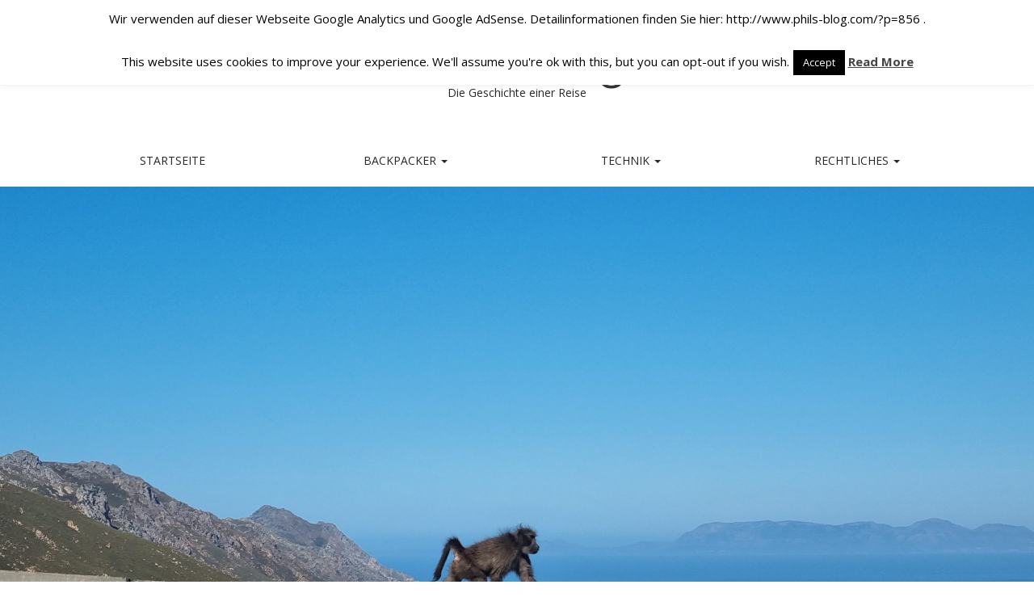

--- FILE ---
content_type: text/html; charset=UTF-8
request_url: https://www.phils-blog.com/?p=1782&cpage=1
body_size: 25649
content:
<!DOCTYPE html>
<html lang="de">
<head>
	<meta charset="UTF-8" />
	<meta name="viewport" content="width=device-width, initial-scale=1.0">
	<link rel="profile" href="http://gmpg.org/xfn/11" />
	<link rel="pingback" href="https://www.phils-blog.com/xmlrpc.php" />
	<title>Von Paviane und Straußenwurst &#8211; Phils Blog</title>
<meta name='robots' content='max-image-preview:large' />
<link rel='dns-prefetch' href='//www.phils-blog.com' />
<link rel='dns-prefetch' href='//ajax.googleapis.com' />
<link rel='dns-prefetch' href='//fonts.googleapis.com' />
<link rel="alternate" type="application/rss+xml" title="Phils Blog &raquo; Feed" href="https://www.phils-blog.com/?feed=rss2" />
<link rel="alternate" type="application/rss+xml" title="Phils Blog &raquo; Kommentar-Feed" href="https://www.phils-blog.com/?feed=comments-rss2" />
<link rel="alternate" type="application/rss+xml" title="Phils Blog &raquo; Von Paviane und Straußenwurst-Kommentar-Feed" href="https://www.phils-blog.com/?feed=rss2&#038;p=1782" />
<link rel="alternate" title="oEmbed (JSON)" type="application/json+oembed" href="https://www.phils-blog.com/index.php?rest_route=%2Foembed%2F1.0%2Fembed&#038;url=https%3A%2F%2Fwww.phils-blog.com%2F%3Fp%3D1782" />
<link rel="alternate" title="oEmbed (XML)" type="text/xml+oembed" href="https://www.phils-blog.com/index.php?rest_route=%2Foembed%2F1.0%2Fembed&#038;url=https%3A%2F%2Fwww.phils-blog.com%2F%3Fp%3D1782&#038;format=xml" />
<style id='wp-img-auto-sizes-contain-inline-css' type='text/css'>
img:is([sizes=auto i],[sizes^="auto," i]){contain-intrinsic-size:3000px 1500px}
/*# sourceURL=wp-img-auto-sizes-contain-inline-css */
</style>

<style id='wp-emoji-styles-inline-css' type='text/css'>

	img.wp-smiley, img.emoji {
		display: inline !important;
		border: none !important;
		box-shadow: none !important;
		height: 1em !important;
		width: 1em !important;
		margin: 0 0.07em !important;
		vertical-align: -0.1em !important;
		background: none !important;
		padding: 0 !important;
	}
/*# sourceURL=wp-emoji-styles-inline-css */
</style>
<link rel='stylesheet' id='wp-block-library-css' href='https://www.phils-blog.com/wp-includes/css/dist/block-library/style.min.css?ver=6.9' type='text/css' media='all' />
<style id='wp-block-avatar-inline-css' type='text/css'>
.wp-block-avatar{line-height:0}.wp-block-avatar,.wp-block-avatar img{box-sizing:border-box}.wp-block-avatar.aligncenter{text-align:center}
/*# sourceURL=https://www.phils-blog.com/wp-includes/blocks/avatar/style.min.css */
</style>
<style id='wp-block-button-inline-css' type='text/css'>
.wp-block-button__link{align-content:center;box-sizing:border-box;cursor:pointer;display:inline-block;height:100%;text-align:center;word-break:break-word}.wp-block-button__link.aligncenter{text-align:center}.wp-block-button__link.alignright{text-align:right}:where(.wp-block-button__link){border-radius:9999px;box-shadow:none;padding:calc(.667em + 2px) calc(1.333em + 2px);text-decoration:none}.wp-block-button[style*=text-decoration] .wp-block-button__link{text-decoration:inherit}.wp-block-buttons>.wp-block-button.has-custom-width{max-width:none}.wp-block-buttons>.wp-block-button.has-custom-width .wp-block-button__link{width:100%}.wp-block-buttons>.wp-block-button.has-custom-font-size .wp-block-button__link{font-size:inherit}.wp-block-buttons>.wp-block-button.wp-block-button__width-25{width:calc(25% - var(--wp--style--block-gap, .5em)*.75)}.wp-block-buttons>.wp-block-button.wp-block-button__width-50{width:calc(50% - var(--wp--style--block-gap, .5em)*.5)}.wp-block-buttons>.wp-block-button.wp-block-button__width-75{width:calc(75% - var(--wp--style--block-gap, .5em)*.25)}.wp-block-buttons>.wp-block-button.wp-block-button__width-100{flex-basis:100%;width:100%}.wp-block-buttons.is-vertical>.wp-block-button.wp-block-button__width-25{width:25%}.wp-block-buttons.is-vertical>.wp-block-button.wp-block-button__width-50{width:50%}.wp-block-buttons.is-vertical>.wp-block-button.wp-block-button__width-75{width:75%}.wp-block-button.is-style-squared,.wp-block-button__link.wp-block-button.is-style-squared{border-radius:0}.wp-block-button.no-border-radius,.wp-block-button__link.no-border-radius{border-radius:0!important}:root :where(.wp-block-button .wp-block-button__link.is-style-outline),:root :where(.wp-block-button.is-style-outline>.wp-block-button__link){border:2px solid;padding:.667em 1.333em}:root :where(.wp-block-button .wp-block-button__link.is-style-outline:not(.has-text-color)),:root :where(.wp-block-button.is-style-outline>.wp-block-button__link:not(.has-text-color)){color:currentColor}:root :where(.wp-block-button .wp-block-button__link.is-style-outline:not(.has-background)),:root :where(.wp-block-button.is-style-outline>.wp-block-button__link:not(.has-background)){background-color:initial;background-image:none}
/*# sourceURL=https://www.phils-blog.com/wp-includes/blocks/button/style.min.css */
</style>
<style id='wp-block-comment-author-name-inline-css' type='text/css'>
.wp-block-comment-author-name{box-sizing:border-box}
/*# sourceURL=https://www.phils-blog.com/wp-includes/blocks/comment-author-name/style.min.css */
</style>
<style id='wp-block-comment-content-inline-css' type='text/css'>
.comment-awaiting-moderation{display:block;font-size:.875em;line-height:1.5}.wp-block-comment-content{box-sizing:border-box}
/*# sourceURL=https://www.phils-blog.com/wp-includes/blocks/comment-content/style.min.css */
</style>
<style id='wp-block-comment-date-inline-css' type='text/css'>
.wp-block-comment-date{box-sizing:border-box}
/*# sourceURL=https://www.phils-blog.com/wp-includes/blocks/comment-date/style.min.css */
</style>
<style id='wp-block-comment-reply-link-inline-css' type='text/css'>
.wp-block-comment-reply-link{box-sizing:border-box}
/*# sourceURL=https://www.phils-blog.com/wp-includes/blocks/comment-reply-link/style.min.css */
</style>
<style id='wp-block-comment-template-inline-css' type='text/css'>
.wp-block-comment-template{box-sizing:border-box;list-style:none;margin-bottom:0;max-width:100%;padding:0}.wp-block-comment-template li{clear:both}.wp-block-comment-template ol{list-style:none;margin-bottom:0;max-width:100%;padding-left:2rem}.wp-block-comment-template.alignleft{float:left}.wp-block-comment-template.aligncenter{margin-left:auto;margin-right:auto;width:fit-content}.wp-block-comment-template.alignright{float:right}
/*# sourceURL=https://www.phils-blog.com/wp-includes/blocks/comment-template/style.min.css */
</style>
<style id='wp-block-comments-inline-css' type='text/css'>
.wp-block-post-comments{box-sizing:border-box}.wp-block-post-comments .alignleft{float:left}.wp-block-post-comments .alignright{float:right}.wp-block-post-comments .navigation:after{clear:both;content:"";display:table}.wp-block-post-comments .commentlist{clear:both;list-style:none;margin:0;padding:0}.wp-block-post-comments .commentlist .comment{min-height:2.25em;padding-left:3.25em}.wp-block-post-comments .commentlist .comment p{font-size:1em;line-height:1.8;margin:1em 0}.wp-block-post-comments .commentlist .children{list-style:none;margin:0;padding:0}.wp-block-post-comments .comment-author{line-height:1.5}.wp-block-post-comments .comment-author .avatar{border-radius:1.5em;display:block;float:left;height:2.5em;margin-right:.75em;margin-top:.5em;width:2.5em}.wp-block-post-comments .comment-author cite{font-style:normal}.wp-block-post-comments .comment-meta{font-size:.875em;line-height:1.5}.wp-block-post-comments .comment-meta b{font-weight:400}.wp-block-post-comments .comment-meta .comment-awaiting-moderation{display:block;margin-bottom:1em;margin-top:1em}.wp-block-post-comments .comment-body .commentmetadata{font-size:.875em}.wp-block-post-comments .comment-form-author label,.wp-block-post-comments .comment-form-comment label,.wp-block-post-comments .comment-form-email label,.wp-block-post-comments .comment-form-url label{display:block;margin-bottom:.25em}.wp-block-post-comments .comment-form input:not([type=submit]):not([type=checkbox]),.wp-block-post-comments .comment-form textarea{box-sizing:border-box;display:block;width:100%}.wp-block-post-comments .comment-form-cookies-consent{display:flex;gap:.25em}.wp-block-post-comments .comment-form-cookies-consent #wp-comment-cookies-consent{margin-top:.35em}.wp-block-post-comments .comment-reply-title{margin-bottom:0}.wp-block-post-comments .comment-reply-title :where(small){font-size:var(--wp--preset--font-size--medium,smaller);margin-left:.5em}.wp-block-post-comments .reply{font-size:.875em;margin-bottom:1.4em}.wp-block-post-comments input:not([type=submit]),.wp-block-post-comments textarea{border:1px solid #949494;font-family:inherit;font-size:1em}.wp-block-post-comments input:not([type=submit]):not([type=checkbox]),.wp-block-post-comments textarea{padding:calc(.667em + 2px)}:where(.wp-block-post-comments input[type=submit]){border:none}.wp-block-comments{box-sizing:border-box}
/*# sourceURL=https://www.phils-blog.com/wp-includes/blocks/comments/style.min.css */
</style>
<style id='wp-block-gallery-inline-css' type='text/css'>
.blocks-gallery-grid:not(.has-nested-images),.wp-block-gallery:not(.has-nested-images){display:flex;flex-wrap:wrap;list-style-type:none;margin:0;padding:0}.blocks-gallery-grid:not(.has-nested-images) .blocks-gallery-image,.blocks-gallery-grid:not(.has-nested-images) .blocks-gallery-item,.wp-block-gallery:not(.has-nested-images) .blocks-gallery-image,.wp-block-gallery:not(.has-nested-images) .blocks-gallery-item{display:flex;flex-direction:column;flex-grow:1;justify-content:center;margin:0 1em 1em 0;position:relative;width:calc(50% - 1em)}.blocks-gallery-grid:not(.has-nested-images) .blocks-gallery-image:nth-of-type(2n),.blocks-gallery-grid:not(.has-nested-images) .blocks-gallery-item:nth-of-type(2n),.wp-block-gallery:not(.has-nested-images) .blocks-gallery-image:nth-of-type(2n),.wp-block-gallery:not(.has-nested-images) .blocks-gallery-item:nth-of-type(2n){margin-right:0}.blocks-gallery-grid:not(.has-nested-images) .blocks-gallery-image figure,.blocks-gallery-grid:not(.has-nested-images) .blocks-gallery-item figure,.wp-block-gallery:not(.has-nested-images) .blocks-gallery-image figure,.wp-block-gallery:not(.has-nested-images) .blocks-gallery-item figure{align-items:flex-end;display:flex;height:100%;justify-content:flex-start;margin:0}.blocks-gallery-grid:not(.has-nested-images) .blocks-gallery-image img,.blocks-gallery-grid:not(.has-nested-images) .blocks-gallery-item img,.wp-block-gallery:not(.has-nested-images) .blocks-gallery-image img,.wp-block-gallery:not(.has-nested-images) .blocks-gallery-item img{display:block;height:auto;max-width:100%;width:auto}.blocks-gallery-grid:not(.has-nested-images) .blocks-gallery-image figcaption,.blocks-gallery-grid:not(.has-nested-images) .blocks-gallery-item figcaption,.wp-block-gallery:not(.has-nested-images) .blocks-gallery-image figcaption,.wp-block-gallery:not(.has-nested-images) .blocks-gallery-item figcaption{background:linear-gradient(0deg,#000000b3,#0000004d 70%,#0000);bottom:0;box-sizing:border-box;color:#fff;font-size:.8em;margin:0;max-height:100%;overflow:auto;padding:3em .77em .7em;position:absolute;text-align:center;width:100%;z-index:2}.blocks-gallery-grid:not(.has-nested-images) .blocks-gallery-image figcaption img,.blocks-gallery-grid:not(.has-nested-images) .blocks-gallery-item figcaption img,.wp-block-gallery:not(.has-nested-images) .blocks-gallery-image figcaption img,.wp-block-gallery:not(.has-nested-images) .blocks-gallery-item figcaption img{display:inline}.blocks-gallery-grid:not(.has-nested-images) figcaption,.wp-block-gallery:not(.has-nested-images) figcaption{flex-grow:1}.blocks-gallery-grid:not(.has-nested-images).is-cropped .blocks-gallery-image a,.blocks-gallery-grid:not(.has-nested-images).is-cropped .blocks-gallery-image img,.blocks-gallery-grid:not(.has-nested-images).is-cropped .blocks-gallery-item a,.blocks-gallery-grid:not(.has-nested-images).is-cropped .blocks-gallery-item img,.wp-block-gallery:not(.has-nested-images).is-cropped .blocks-gallery-image a,.wp-block-gallery:not(.has-nested-images).is-cropped .blocks-gallery-image img,.wp-block-gallery:not(.has-nested-images).is-cropped .blocks-gallery-item a,.wp-block-gallery:not(.has-nested-images).is-cropped .blocks-gallery-item img{flex:1;height:100%;object-fit:cover;width:100%}.blocks-gallery-grid:not(.has-nested-images).columns-1 .blocks-gallery-image,.blocks-gallery-grid:not(.has-nested-images).columns-1 .blocks-gallery-item,.wp-block-gallery:not(.has-nested-images).columns-1 .blocks-gallery-image,.wp-block-gallery:not(.has-nested-images).columns-1 .blocks-gallery-item{margin-right:0;width:100%}@media (min-width:600px){.blocks-gallery-grid:not(.has-nested-images).columns-3 .blocks-gallery-image,.blocks-gallery-grid:not(.has-nested-images).columns-3 .blocks-gallery-item,.wp-block-gallery:not(.has-nested-images).columns-3 .blocks-gallery-image,.wp-block-gallery:not(.has-nested-images).columns-3 .blocks-gallery-item{margin-right:1em;width:calc(33.33333% - .66667em)}.blocks-gallery-grid:not(.has-nested-images).columns-4 .blocks-gallery-image,.blocks-gallery-grid:not(.has-nested-images).columns-4 .blocks-gallery-item,.wp-block-gallery:not(.has-nested-images).columns-4 .blocks-gallery-image,.wp-block-gallery:not(.has-nested-images).columns-4 .blocks-gallery-item{margin-right:1em;width:calc(25% - .75em)}.blocks-gallery-grid:not(.has-nested-images).columns-5 .blocks-gallery-image,.blocks-gallery-grid:not(.has-nested-images).columns-5 .blocks-gallery-item,.wp-block-gallery:not(.has-nested-images).columns-5 .blocks-gallery-image,.wp-block-gallery:not(.has-nested-images).columns-5 .blocks-gallery-item{margin-right:1em;width:calc(20% - .8em)}.blocks-gallery-grid:not(.has-nested-images).columns-6 .blocks-gallery-image,.blocks-gallery-grid:not(.has-nested-images).columns-6 .blocks-gallery-item,.wp-block-gallery:not(.has-nested-images).columns-6 .blocks-gallery-image,.wp-block-gallery:not(.has-nested-images).columns-6 .blocks-gallery-item{margin-right:1em;width:calc(16.66667% - .83333em)}.blocks-gallery-grid:not(.has-nested-images).columns-7 .blocks-gallery-image,.blocks-gallery-grid:not(.has-nested-images).columns-7 .blocks-gallery-item,.wp-block-gallery:not(.has-nested-images).columns-7 .blocks-gallery-image,.wp-block-gallery:not(.has-nested-images).columns-7 .blocks-gallery-item{margin-right:1em;width:calc(14.28571% - .85714em)}.blocks-gallery-grid:not(.has-nested-images).columns-8 .blocks-gallery-image,.blocks-gallery-grid:not(.has-nested-images).columns-8 .blocks-gallery-item,.wp-block-gallery:not(.has-nested-images).columns-8 .blocks-gallery-image,.wp-block-gallery:not(.has-nested-images).columns-8 .blocks-gallery-item{margin-right:1em;width:calc(12.5% - .875em)}.blocks-gallery-grid:not(.has-nested-images).columns-1 .blocks-gallery-image:nth-of-type(1n),.blocks-gallery-grid:not(.has-nested-images).columns-1 .blocks-gallery-item:nth-of-type(1n),.blocks-gallery-grid:not(.has-nested-images).columns-2 .blocks-gallery-image:nth-of-type(2n),.blocks-gallery-grid:not(.has-nested-images).columns-2 .blocks-gallery-item:nth-of-type(2n),.blocks-gallery-grid:not(.has-nested-images).columns-3 .blocks-gallery-image:nth-of-type(3n),.blocks-gallery-grid:not(.has-nested-images).columns-3 .blocks-gallery-item:nth-of-type(3n),.blocks-gallery-grid:not(.has-nested-images).columns-4 .blocks-gallery-image:nth-of-type(4n),.blocks-gallery-grid:not(.has-nested-images).columns-4 .blocks-gallery-item:nth-of-type(4n),.blocks-gallery-grid:not(.has-nested-images).columns-5 .blocks-gallery-image:nth-of-type(5n),.blocks-gallery-grid:not(.has-nested-images).columns-5 .blocks-gallery-item:nth-of-type(5n),.blocks-gallery-grid:not(.has-nested-images).columns-6 .blocks-gallery-image:nth-of-type(6n),.blocks-gallery-grid:not(.has-nested-images).columns-6 .blocks-gallery-item:nth-of-type(6n),.blocks-gallery-grid:not(.has-nested-images).columns-7 .blocks-gallery-image:nth-of-type(7n),.blocks-gallery-grid:not(.has-nested-images).columns-7 .blocks-gallery-item:nth-of-type(7n),.blocks-gallery-grid:not(.has-nested-images).columns-8 .blocks-gallery-image:nth-of-type(8n),.blocks-gallery-grid:not(.has-nested-images).columns-8 .blocks-gallery-item:nth-of-type(8n),.wp-block-gallery:not(.has-nested-images).columns-1 .blocks-gallery-image:nth-of-type(1n),.wp-block-gallery:not(.has-nested-images).columns-1 .blocks-gallery-item:nth-of-type(1n),.wp-block-gallery:not(.has-nested-images).columns-2 .blocks-gallery-image:nth-of-type(2n),.wp-block-gallery:not(.has-nested-images).columns-2 .blocks-gallery-item:nth-of-type(2n),.wp-block-gallery:not(.has-nested-images).columns-3 .blocks-gallery-image:nth-of-type(3n),.wp-block-gallery:not(.has-nested-images).columns-3 .blocks-gallery-item:nth-of-type(3n),.wp-block-gallery:not(.has-nested-images).columns-4 .blocks-gallery-image:nth-of-type(4n),.wp-block-gallery:not(.has-nested-images).columns-4 .blocks-gallery-item:nth-of-type(4n),.wp-block-gallery:not(.has-nested-images).columns-5 .blocks-gallery-image:nth-of-type(5n),.wp-block-gallery:not(.has-nested-images).columns-5 .blocks-gallery-item:nth-of-type(5n),.wp-block-gallery:not(.has-nested-images).columns-6 .blocks-gallery-image:nth-of-type(6n),.wp-block-gallery:not(.has-nested-images).columns-6 .blocks-gallery-item:nth-of-type(6n),.wp-block-gallery:not(.has-nested-images).columns-7 .blocks-gallery-image:nth-of-type(7n),.wp-block-gallery:not(.has-nested-images).columns-7 .blocks-gallery-item:nth-of-type(7n),.wp-block-gallery:not(.has-nested-images).columns-8 .blocks-gallery-image:nth-of-type(8n),.wp-block-gallery:not(.has-nested-images).columns-8 .blocks-gallery-item:nth-of-type(8n){margin-right:0}}.blocks-gallery-grid:not(.has-nested-images) .blocks-gallery-image:last-child,.blocks-gallery-grid:not(.has-nested-images) .blocks-gallery-item:last-child,.wp-block-gallery:not(.has-nested-images) .blocks-gallery-image:last-child,.wp-block-gallery:not(.has-nested-images) .blocks-gallery-item:last-child{margin-right:0}.blocks-gallery-grid:not(.has-nested-images).alignleft,.blocks-gallery-grid:not(.has-nested-images).alignright,.wp-block-gallery:not(.has-nested-images).alignleft,.wp-block-gallery:not(.has-nested-images).alignright{max-width:420px;width:100%}.blocks-gallery-grid:not(.has-nested-images).aligncenter .blocks-gallery-item figure,.wp-block-gallery:not(.has-nested-images).aligncenter .blocks-gallery-item figure{justify-content:center}.wp-block-gallery:not(.is-cropped) .blocks-gallery-item{align-self:flex-start}figure.wp-block-gallery.has-nested-images{align-items:normal}.wp-block-gallery.has-nested-images figure.wp-block-image:not(#individual-image){margin:0;width:calc(50% - var(--wp--style--unstable-gallery-gap, 16px)/2)}.wp-block-gallery.has-nested-images figure.wp-block-image{box-sizing:border-box;display:flex;flex-direction:column;flex-grow:1;justify-content:center;max-width:100%;position:relative}.wp-block-gallery.has-nested-images figure.wp-block-image>a,.wp-block-gallery.has-nested-images figure.wp-block-image>div{flex-direction:column;flex-grow:1;margin:0}.wp-block-gallery.has-nested-images figure.wp-block-image img{display:block;height:auto;max-width:100%!important;width:auto}.wp-block-gallery.has-nested-images figure.wp-block-image figcaption,.wp-block-gallery.has-nested-images figure.wp-block-image:has(figcaption):before{bottom:0;left:0;max-height:100%;position:absolute;right:0}.wp-block-gallery.has-nested-images figure.wp-block-image:has(figcaption):before{backdrop-filter:blur(3px);content:"";height:100%;-webkit-mask-image:linear-gradient(0deg,#000 20%,#0000);mask-image:linear-gradient(0deg,#000 20%,#0000);max-height:40%;pointer-events:none}.wp-block-gallery.has-nested-images figure.wp-block-image figcaption{box-sizing:border-box;color:#fff;font-size:13px;margin:0;overflow:auto;padding:1em;text-align:center;text-shadow:0 0 1.5px #000}.wp-block-gallery.has-nested-images figure.wp-block-image figcaption::-webkit-scrollbar{height:12px;width:12px}.wp-block-gallery.has-nested-images figure.wp-block-image figcaption::-webkit-scrollbar-track{background-color:initial}.wp-block-gallery.has-nested-images figure.wp-block-image figcaption::-webkit-scrollbar-thumb{background-clip:padding-box;background-color:initial;border:3px solid #0000;border-radius:8px}.wp-block-gallery.has-nested-images figure.wp-block-image figcaption:focus-within::-webkit-scrollbar-thumb,.wp-block-gallery.has-nested-images figure.wp-block-image figcaption:focus::-webkit-scrollbar-thumb,.wp-block-gallery.has-nested-images figure.wp-block-image figcaption:hover::-webkit-scrollbar-thumb{background-color:#fffc}.wp-block-gallery.has-nested-images figure.wp-block-image figcaption{scrollbar-color:#0000 #0000;scrollbar-gutter:stable both-edges;scrollbar-width:thin}.wp-block-gallery.has-nested-images figure.wp-block-image figcaption:focus,.wp-block-gallery.has-nested-images figure.wp-block-image figcaption:focus-within,.wp-block-gallery.has-nested-images figure.wp-block-image figcaption:hover{scrollbar-color:#fffc #0000}.wp-block-gallery.has-nested-images figure.wp-block-image figcaption{will-change:transform}@media (hover:none){.wp-block-gallery.has-nested-images figure.wp-block-image figcaption{scrollbar-color:#fffc #0000}}.wp-block-gallery.has-nested-images figure.wp-block-image figcaption{background:linear-gradient(0deg,#0006,#0000)}.wp-block-gallery.has-nested-images figure.wp-block-image figcaption img{display:inline}.wp-block-gallery.has-nested-images figure.wp-block-image figcaption a{color:inherit}.wp-block-gallery.has-nested-images figure.wp-block-image.has-custom-border img{box-sizing:border-box}.wp-block-gallery.has-nested-images figure.wp-block-image.has-custom-border>a,.wp-block-gallery.has-nested-images figure.wp-block-image.has-custom-border>div,.wp-block-gallery.has-nested-images figure.wp-block-image.is-style-rounded>a,.wp-block-gallery.has-nested-images figure.wp-block-image.is-style-rounded>div{flex:1 1 auto}.wp-block-gallery.has-nested-images figure.wp-block-image.has-custom-border figcaption,.wp-block-gallery.has-nested-images figure.wp-block-image.is-style-rounded figcaption{background:none;color:inherit;flex:initial;margin:0;padding:10px 10px 9px;position:relative;text-shadow:none}.wp-block-gallery.has-nested-images figure.wp-block-image.has-custom-border:before,.wp-block-gallery.has-nested-images figure.wp-block-image.is-style-rounded:before{content:none}.wp-block-gallery.has-nested-images figcaption{flex-basis:100%;flex-grow:1;text-align:center}.wp-block-gallery.has-nested-images:not(.is-cropped) figure.wp-block-image:not(#individual-image){margin-bottom:auto;margin-top:0}.wp-block-gallery.has-nested-images.is-cropped figure.wp-block-image:not(#individual-image){align-self:inherit}.wp-block-gallery.has-nested-images.is-cropped figure.wp-block-image:not(#individual-image)>a,.wp-block-gallery.has-nested-images.is-cropped figure.wp-block-image:not(#individual-image)>div:not(.components-drop-zone){display:flex}.wp-block-gallery.has-nested-images.is-cropped figure.wp-block-image:not(#individual-image) a,.wp-block-gallery.has-nested-images.is-cropped figure.wp-block-image:not(#individual-image) img{flex:1 0 0%;height:100%;object-fit:cover;width:100%}.wp-block-gallery.has-nested-images.columns-1 figure.wp-block-image:not(#individual-image){width:100%}@media (min-width:600px){.wp-block-gallery.has-nested-images.columns-3 figure.wp-block-image:not(#individual-image){width:calc(33.33333% - var(--wp--style--unstable-gallery-gap, 16px)*.66667)}.wp-block-gallery.has-nested-images.columns-4 figure.wp-block-image:not(#individual-image){width:calc(25% - var(--wp--style--unstable-gallery-gap, 16px)*.75)}.wp-block-gallery.has-nested-images.columns-5 figure.wp-block-image:not(#individual-image){width:calc(20% - var(--wp--style--unstable-gallery-gap, 16px)*.8)}.wp-block-gallery.has-nested-images.columns-6 figure.wp-block-image:not(#individual-image){width:calc(16.66667% - var(--wp--style--unstable-gallery-gap, 16px)*.83333)}.wp-block-gallery.has-nested-images.columns-7 figure.wp-block-image:not(#individual-image){width:calc(14.28571% - var(--wp--style--unstable-gallery-gap, 16px)*.85714)}.wp-block-gallery.has-nested-images.columns-8 figure.wp-block-image:not(#individual-image){width:calc(12.5% - var(--wp--style--unstable-gallery-gap, 16px)*.875)}.wp-block-gallery.has-nested-images.columns-default figure.wp-block-image:not(#individual-image){width:calc(33.33% - var(--wp--style--unstable-gallery-gap, 16px)*.66667)}.wp-block-gallery.has-nested-images.columns-default figure.wp-block-image:not(#individual-image):first-child:nth-last-child(2),.wp-block-gallery.has-nested-images.columns-default figure.wp-block-image:not(#individual-image):first-child:nth-last-child(2)~figure.wp-block-image:not(#individual-image){width:calc(50% - var(--wp--style--unstable-gallery-gap, 16px)*.5)}.wp-block-gallery.has-nested-images.columns-default figure.wp-block-image:not(#individual-image):first-child:last-child{width:100%}}.wp-block-gallery.has-nested-images.alignleft,.wp-block-gallery.has-nested-images.alignright{max-width:420px;width:100%}.wp-block-gallery.has-nested-images.aligncenter{justify-content:center}
/*# sourceURL=https://www.phils-blog.com/wp-includes/blocks/gallery/style.min.css */
</style>
<style id='wp-block-image-inline-css' type='text/css'>
.wp-block-image>a,.wp-block-image>figure>a{display:inline-block}.wp-block-image img{box-sizing:border-box;height:auto;max-width:100%;vertical-align:bottom}@media not (prefers-reduced-motion){.wp-block-image img.hide{visibility:hidden}.wp-block-image img.show{animation:show-content-image .4s}}.wp-block-image[style*=border-radius] img,.wp-block-image[style*=border-radius]>a{border-radius:inherit}.wp-block-image.has-custom-border img{box-sizing:border-box}.wp-block-image.aligncenter{text-align:center}.wp-block-image.alignfull>a,.wp-block-image.alignwide>a{width:100%}.wp-block-image.alignfull img,.wp-block-image.alignwide img{height:auto;width:100%}.wp-block-image .aligncenter,.wp-block-image .alignleft,.wp-block-image .alignright,.wp-block-image.aligncenter,.wp-block-image.alignleft,.wp-block-image.alignright{display:table}.wp-block-image .aligncenter>figcaption,.wp-block-image .alignleft>figcaption,.wp-block-image .alignright>figcaption,.wp-block-image.aligncenter>figcaption,.wp-block-image.alignleft>figcaption,.wp-block-image.alignright>figcaption{caption-side:bottom;display:table-caption}.wp-block-image .alignleft{float:left;margin:.5em 1em .5em 0}.wp-block-image .alignright{float:right;margin:.5em 0 .5em 1em}.wp-block-image .aligncenter{margin-left:auto;margin-right:auto}.wp-block-image :where(figcaption){margin-bottom:1em;margin-top:.5em}.wp-block-image.is-style-circle-mask img{border-radius:9999px}@supports ((-webkit-mask-image:none) or (mask-image:none)) or (-webkit-mask-image:none){.wp-block-image.is-style-circle-mask img{border-radius:0;-webkit-mask-image:url('data:image/svg+xml;utf8,<svg viewBox="0 0 100 100" xmlns="http://www.w3.org/2000/svg"><circle cx="50" cy="50" r="50"/></svg>');mask-image:url('data:image/svg+xml;utf8,<svg viewBox="0 0 100 100" xmlns="http://www.w3.org/2000/svg"><circle cx="50" cy="50" r="50"/></svg>');mask-mode:alpha;-webkit-mask-position:center;mask-position:center;-webkit-mask-repeat:no-repeat;mask-repeat:no-repeat;-webkit-mask-size:contain;mask-size:contain}}:root :where(.wp-block-image.is-style-rounded img,.wp-block-image .is-style-rounded img){border-radius:9999px}.wp-block-image figure{margin:0}.wp-lightbox-container{display:flex;flex-direction:column;position:relative}.wp-lightbox-container img{cursor:zoom-in}.wp-lightbox-container img:hover+button{opacity:1}.wp-lightbox-container button{align-items:center;backdrop-filter:blur(16px) saturate(180%);background-color:#5a5a5a40;border:none;border-radius:4px;cursor:zoom-in;display:flex;height:20px;justify-content:center;opacity:0;padding:0;position:absolute;right:16px;text-align:center;top:16px;width:20px;z-index:100}@media not (prefers-reduced-motion){.wp-lightbox-container button{transition:opacity .2s ease}}.wp-lightbox-container button:focus-visible{outline:3px auto #5a5a5a40;outline:3px auto -webkit-focus-ring-color;outline-offset:3px}.wp-lightbox-container button:hover{cursor:pointer;opacity:1}.wp-lightbox-container button:focus{opacity:1}.wp-lightbox-container button:focus,.wp-lightbox-container button:hover,.wp-lightbox-container button:not(:hover):not(:active):not(.has-background){background-color:#5a5a5a40;border:none}.wp-lightbox-overlay{box-sizing:border-box;cursor:zoom-out;height:100vh;left:0;overflow:hidden;position:fixed;top:0;visibility:hidden;width:100%;z-index:100000}.wp-lightbox-overlay .close-button{align-items:center;cursor:pointer;display:flex;justify-content:center;min-height:40px;min-width:40px;padding:0;position:absolute;right:calc(env(safe-area-inset-right) + 16px);top:calc(env(safe-area-inset-top) + 16px);z-index:5000000}.wp-lightbox-overlay .close-button:focus,.wp-lightbox-overlay .close-button:hover,.wp-lightbox-overlay .close-button:not(:hover):not(:active):not(.has-background){background:none;border:none}.wp-lightbox-overlay .lightbox-image-container{height:var(--wp--lightbox-container-height);left:50%;overflow:hidden;position:absolute;top:50%;transform:translate(-50%,-50%);transform-origin:top left;width:var(--wp--lightbox-container-width);z-index:9999999999}.wp-lightbox-overlay .wp-block-image{align-items:center;box-sizing:border-box;display:flex;height:100%;justify-content:center;margin:0;position:relative;transform-origin:0 0;width:100%;z-index:3000000}.wp-lightbox-overlay .wp-block-image img{height:var(--wp--lightbox-image-height);min-height:var(--wp--lightbox-image-height);min-width:var(--wp--lightbox-image-width);width:var(--wp--lightbox-image-width)}.wp-lightbox-overlay .wp-block-image figcaption{display:none}.wp-lightbox-overlay button{background:none;border:none}.wp-lightbox-overlay .scrim{background-color:#fff;height:100%;opacity:.9;position:absolute;width:100%;z-index:2000000}.wp-lightbox-overlay.active{visibility:visible}@media not (prefers-reduced-motion){.wp-lightbox-overlay.active{animation:turn-on-visibility .25s both}.wp-lightbox-overlay.active img{animation:turn-on-visibility .35s both}.wp-lightbox-overlay.show-closing-animation:not(.active){animation:turn-off-visibility .35s both}.wp-lightbox-overlay.show-closing-animation:not(.active) img{animation:turn-off-visibility .25s both}.wp-lightbox-overlay.zoom.active{animation:none;opacity:1;visibility:visible}.wp-lightbox-overlay.zoom.active .lightbox-image-container{animation:lightbox-zoom-in .4s}.wp-lightbox-overlay.zoom.active .lightbox-image-container img{animation:none}.wp-lightbox-overlay.zoom.active .scrim{animation:turn-on-visibility .4s forwards}.wp-lightbox-overlay.zoom.show-closing-animation:not(.active){animation:none}.wp-lightbox-overlay.zoom.show-closing-animation:not(.active) .lightbox-image-container{animation:lightbox-zoom-out .4s}.wp-lightbox-overlay.zoom.show-closing-animation:not(.active) .lightbox-image-container img{animation:none}.wp-lightbox-overlay.zoom.show-closing-animation:not(.active) .scrim{animation:turn-off-visibility .4s forwards}}@keyframes show-content-image{0%{visibility:hidden}99%{visibility:hidden}to{visibility:visible}}@keyframes turn-on-visibility{0%{opacity:0}to{opacity:1}}@keyframes turn-off-visibility{0%{opacity:1;visibility:visible}99%{opacity:0;visibility:visible}to{opacity:0;visibility:hidden}}@keyframes lightbox-zoom-in{0%{transform:translate(calc((-100vw + var(--wp--lightbox-scrollbar-width))/2 + var(--wp--lightbox-initial-left-position)),calc(-50vh + var(--wp--lightbox-initial-top-position))) scale(var(--wp--lightbox-scale))}to{transform:translate(-50%,-50%) scale(1)}}@keyframes lightbox-zoom-out{0%{transform:translate(-50%,-50%) scale(1);visibility:visible}99%{visibility:visible}to{transform:translate(calc((-100vw + var(--wp--lightbox-scrollbar-width))/2 + var(--wp--lightbox-initial-left-position)),calc(-50vh + var(--wp--lightbox-initial-top-position))) scale(var(--wp--lightbox-scale));visibility:hidden}}
/*# sourceURL=https://www.phils-blog.com/wp-includes/blocks/image/style.min.css */
</style>
<style id='wp-block-post-comments-form-inline-css' type='text/css'>
:where(.wp-block-post-comments-form input:not([type=submit])),:where(.wp-block-post-comments-form textarea){border:1px solid #949494;font-family:inherit;font-size:1em}:where(.wp-block-post-comments-form input:where(:not([type=submit]):not([type=checkbox]))),:where(.wp-block-post-comments-form textarea){padding:calc(.667em + 2px)}.wp-block-post-comments-form{box-sizing:border-box}.wp-block-post-comments-form[style*=font-weight] :where(.comment-reply-title){font-weight:inherit}.wp-block-post-comments-form[style*=font-family] :where(.comment-reply-title){font-family:inherit}.wp-block-post-comments-form[class*=-font-size] :where(.comment-reply-title),.wp-block-post-comments-form[style*=font-size] :where(.comment-reply-title){font-size:inherit}.wp-block-post-comments-form[style*=line-height] :where(.comment-reply-title){line-height:inherit}.wp-block-post-comments-form[style*=font-style] :where(.comment-reply-title){font-style:inherit}.wp-block-post-comments-form[style*=letter-spacing] :where(.comment-reply-title){letter-spacing:inherit}.wp-block-post-comments-form :where(input[type=submit]){box-shadow:none;cursor:pointer;display:inline-block;overflow-wrap:break-word;text-align:center}.wp-block-post-comments-form .comment-form input:not([type=submit]):not([type=checkbox]):not([type=hidden]),.wp-block-post-comments-form .comment-form textarea{box-sizing:border-box;display:block;width:100%}.wp-block-post-comments-form .comment-form-author label,.wp-block-post-comments-form .comment-form-email label,.wp-block-post-comments-form .comment-form-url label{display:block;margin-bottom:.25em}.wp-block-post-comments-form .comment-form-cookies-consent{display:flex;gap:.25em}.wp-block-post-comments-form .comment-form-cookies-consent #wp-comment-cookies-consent{margin-top:.35em}.wp-block-post-comments-form .comment-reply-title{margin-bottom:0}.wp-block-post-comments-form .comment-reply-title :where(small){font-size:var(--wp--preset--font-size--medium,smaller);margin-left:.5em}
/*# sourceURL=https://www.phils-blog.com/wp-includes/blocks/post-comments-form/style.min.css */
</style>
<style id='wp-block-buttons-inline-css' type='text/css'>
.wp-block-buttons{box-sizing:border-box}.wp-block-buttons.is-vertical{flex-direction:column}.wp-block-buttons.is-vertical>.wp-block-button:last-child{margin-bottom:0}.wp-block-buttons>.wp-block-button{display:inline-block;margin:0}.wp-block-buttons.is-content-justification-left{justify-content:flex-start}.wp-block-buttons.is-content-justification-left.is-vertical{align-items:flex-start}.wp-block-buttons.is-content-justification-center{justify-content:center}.wp-block-buttons.is-content-justification-center.is-vertical{align-items:center}.wp-block-buttons.is-content-justification-right{justify-content:flex-end}.wp-block-buttons.is-content-justification-right.is-vertical{align-items:flex-end}.wp-block-buttons.is-content-justification-space-between{justify-content:space-between}.wp-block-buttons.aligncenter{text-align:center}.wp-block-buttons:not(.is-content-justification-space-between,.is-content-justification-right,.is-content-justification-left,.is-content-justification-center) .wp-block-button.aligncenter{margin-left:auto;margin-right:auto;width:100%}.wp-block-buttons[style*=text-decoration] .wp-block-button,.wp-block-buttons[style*=text-decoration] .wp-block-button__link{text-decoration:inherit}.wp-block-buttons.has-custom-font-size .wp-block-button__link{font-size:inherit}.wp-block-buttons .wp-block-button__link{width:100%}.wp-block-button.aligncenter{text-align:center}
/*# sourceURL=https://www.phils-blog.com/wp-includes/blocks/buttons/style.min.css */
</style>
<style id='wp-block-columns-inline-css' type='text/css'>
.wp-block-columns{box-sizing:border-box;display:flex;flex-wrap:wrap!important}@media (min-width:782px){.wp-block-columns{flex-wrap:nowrap!important}}.wp-block-columns{align-items:normal!important}.wp-block-columns.are-vertically-aligned-top{align-items:flex-start}.wp-block-columns.are-vertically-aligned-center{align-items:center}.wp-block-columns.are-vertically-aligned-bottom{align-items:flex-end}@media (max-width:781px){.wp-block-columns:not(.is-not-stacked-on-mobile)>.wp-block-column{flex-basis:100%!important}}@media (min-width:782px){.wp-block-columns:not(.is-not-stacked-on-mobile)>.wp-block-column{flex-basis:0;flex-grow:1}.wp-block-columns:not(.is-not-stacked-on-mobile)>.wp-block-column[style*=flex-basis]{flex-grow:0}}.wp-block-columns.is-not-stacked-on-mobile{flex-wrap:nowrap!important}.wp-block-columns.is-not-stacked-on-mobile>.wp-block-column{flex-basis:0;flex-grow:1}.wp-block-columns.is-not-stacked-on-mobile>.wp-block-column[style*=flex-basis]{flex-grow:0}:where(.wp-block-columns){margin-bottom:1.75em}:where(.wp-block-columns.has-background){padding:1.25em 2.375em}.wp-block-column{flex-grow:1;min-width:0;overflow-wrap:break-word;word-break:break-word}.wp-block-column.is-vertically-aligned-top{align-self:flex-start}.wp-block-column.is-vertically-aligned-center{align-self:center}.wp-block-column.is-vertically-aligned-bottom{align-self:flex-end}.wp-block-column.is-vertically-aligned-stretch{align-self:stretch}.wp-block-column.is-vertically-aligned-bottom,.wp-block-column.is-vertically-aligned-center,.wp-block-column.is-vertically-aligned-top{width:100%}
/*# sourceURL=https://www.phils-blog.com/wp-includes/blocks/columns/style.min.css */
</style>
<style id='wp-block-group-inline-css' type='text/css'>
.wp-block-group{box-sizing:border-box}:where(.wp-block-group.wp-block-group-is-layout-constrained){position:relative}
/*# sourceURL=https://www.phils-blog.com/wp-includes/blocks/group/style.min.css */
</style>
<style id='wp-block-paragraph-inline-css' type='text/css'>
.is-small-text{font-size:.875em}.is-regular-text{font-size:1em}.is-large-text{font-size:2.25em}.is-larger-text{font-size:3em}.has-drop-cap:not(:focus):first-letter{float:left;font-size:8.4em;font-style:normal;font-weight:100;line-height:.68;margin:.05em .1em 0 0;text-transform:uppercase}body.rtl .has-drop-cap:not(:focus):first-letter{float:none;margin-left:.1em}p.has-drop-cap.has-background{overflow:hidden}:root :where(p.has-background){padding:1.25em 2.375em}:where(p.has-text-color:not(.has-link-color)) a{color:inherit}p.has-text-align-left[style*="writing-mode:vertical-lr"],p.has-text-align-right[style*="writing-mode:vertical-rl"]{rotate:180deg}
/*# sourceURL=https://www.phils-blog.com/wp-includes/blocks/paragraph/style.min.css */
</style>
<style id='global-styles-inline-css' type='text/css'>
:root{--wp--preset--aspect-ratio--square: 1;--wp--preset--aspect-ratio--4-3: 4/3;--wp--preset--aspect-ratio--3-4: 3/4;--wp--preset--aspect-ratio--3-2: 3/2;--wp--preset--aspect-ratio--2-3: 2/3;--wp--preset--aspect-ratio--16-9: 16/9;--wp--preset--aspect-ratio--9-16: 9/16;--wp--preset--color--black: #000000;--wp--preset--color--cyan-bluish-gray: #abb8c3;--wp--preset--color--white: #ffffff;--wp--preset--color--pale-pink: #f78da7;--wp--preset--color--vivid-red: #cf2e2e;--wp--preset--color--luminous-vivid-orange: #ff6900;--wp--preset--color--luminous-vivid-amber: #fcb900;--wp--preset--color--light-green-cyan: #7bdcb5;--wp--preset--color--vivid-green-cyan: #00d084;--wp--preset--color--pale-cyan-blue: #8ed1fc;--wp--preset--color--vivid-cyan-blue: #0693e3;--wp--preset--color--vivid-purple: #9b51e0;--wp--preset--gradient--vivid-cyan-blue-to-vivid-purple: linear-gradient(135deg,rgb(6,147,227) 0%,rgb(155,81,224) 100%);--wp--preset--gradient--light-green-cyan-to-vivid-green-cyan: linear-gradient(135deg,rgb(122,220,180) 0%,rgb(0,208,130) 100%);--wp--preset--gradient--luminous-vivid-amber-to-luminous-vivid-orange: linear-gradient(135deg,rgb(252,185,0) 0%,rgb(255,105,0) 100%);--wp--preset--gradient--luminous-vivid-orange-to-vivid-red: linear-gradient(135deg,rgb(255,105,0) 0%,rgb(207,46,46) 100%);--wp--preset--gradient--very-light-gray-to-cyan-bluish-gray: linear-gradient(135deg,rgb(238,238,238) 0%,rgb(169,184,195) 100%);--wp--preset--gradient--cool-to-warm-spectrum: linear-gradient(135deg,rgb(74,234,220) 0%,rgb(151,120,209) 20%,rgb(207,42,186) 40%,rgb(238,44,130) 60%,rgb(251,105,98) 80%,rgb(254,248,76) 100%);--wp--preset--gradient--blush-light-purple: linear-gradient(135deg,rgb(255,206,236) 0%,rgb(152,150,240) 100%);--wp--preset--gradient--blush-bordeaux: linear-gradient(135deg,rgb(254,205,165) 0%,rgb(254,45,45) 50%,rgb(107,0,62) 100%);--wp--preset--gradient--luminous-dusk: linear-gradient(135deg,rgb(255,203,112) 0%,rgb(199,81,192) 50%,rgb(65,88,208) 100%);--wp--preset--gradient--pale-ocean: linear-gradient(135deg,rgb(255,245,203) 0%,rgb(182,227,212) 50%,rgb(51,167,181) 100%);--wp--preset--gradient--electric-grass: linear-gradient(135deg,rgb(202,248,128) 0%,rgb(113,206,126) 100%);--wp--preset--gradient--midnight: linear-gradient(135deg,rgb(2,3,129) 0%,rgb(40,116,252) 100%);--wp--preset--font-size--small: 13px;--wp--preset--font-size--medium: 20px;--wp--preset--font-size--large: 36px;--wp--preset--font-size--x-large: 42px;--wp--preset--spacing--20: 0.44rem;--wp--preset--spacing--30: 0.67rem;--wp--preset--spacing--40: 1rem;--wp--preset--spacing--50: 1.5rem;--wp--preset--spacing--60: 2.25rem;--wp--preset--spacing--70: 3.38rem;--wp--preset--spacing--80: 5.06rem;--wp--preset--shadow--natural: 6px 6px 9px rgba(0, 0, 0, 0.2);--wp--preset--shadow--deep: 12px 12px 50px rgba(0, 0, 0, 0.4);--wp--preset--shadow--sharp: 6px 6px 0px rgba(0, 0, 0, 0.2);--wp--preset--shadow--outlined: 6px 6px 0px -3px rgb(255, 255, 255), 6px 6px rgb(0, 0, 0);--wp--preset--shadow--crisp: 6px 6px 0px rgb(0, 0, 0);}:where(.is-layout-flex){gap: 0.5em;}:where(.is-layout-grid){gap: 0.5em;}body .is-layout-flex{display: flex;}.is-layout-flex{flex-wrap: wrap;align-items: center;}.is-layout-flex > :is(*, div){margin: 0;}body .is-layout-grid{display: grid;}.is-layout-grid > :is(*, div){margin: 0;}:where(.wp-block-columns.is-layout-flex){gap: 2em;}:where(.wp-block-columns.is-layout-grid){gap: 2em;}:where(.wp-block-post-template.is-layout-flex){gap: 1.25em;}:where(.wp-block-post-template.is-layout-grid){gap: 1.25em;}.has-black-color{color: var(--wp--preset--color--black) !important;}.has-cyan-bluish-gray-color{color: var(--wp--preset--color--cyan-bluish-gray) !important;}.has-white-color{color: var(--wp--preset--color--white) !important;}.has-pale-pink-color{color: var(--wp--preset--color--pale-pink) !important;}.has-vivid-red-color{color: var(--wp--preset--color--vivid-red) !important;}.has-luminous-vivid-orange-color{color: var(--wp--preset--color--luminous-vivid-orange) !important;}.has-luminous-vivid-amber-color{color: var(--wp--preset--color--luminous-vivid-amber) !important;}.has-light-green-cyan-color{color: var(--wp--preset--color--light-green-cyan) !important;}.has-vivid-green-cyan-color{color: var(--wp--preset--color--vivid-green-cyan) !important;}.has-pale-cyan-blue-color{color: var(--wp--preset--color--pale-cyan-blue) !important;}.has-vivid-cyan-blue-color{color: var(--wp--preset--color--vivid-cyan-blue) !important;}.has-vivid-purple-color{color: var(--wp--preset--color--vivid-purple) !important;}.has-black-background-color{background-color: var(--wp--preset--color--black) !important;}.has-cyan-bluish-gray-background-color{background-color: var(--wp--preset--color--cyan-bluish-gray) !important;}.has-white-background-color{background-color: var(--wp--preset--color--white) !important;}.has-pale-pink-background-color{background-color: var(--wp--preset--color--pale-pink) !important;}.has-vivid-red-background-color{background-color: var(--wp--preset--color--vivid-red) !important;}.has-luminous-vivid-orange-background-color{background-color: var(--wp--preset--color--luminous-vivid-orange) !important;}.has-luminous-vivid-amber-background-color{background-color: var(--wp--preset--color--luminous-vivid-amber) !important;}.has-light-green-cyan-background-color{background-color: var(--wp--preset--color--light-green-cyan) !important;}.has-vivid-green-cyan-background-color{background-color: var(--wp--preset--color--vivid-green-cyan) !important;}.has-pale-cyan-blue-background-color{background-color: var(--wp--preset--color--pale-cyan-blue) !important;}.has-vivid-cyan-blue-background-color{background-color: var(--wp--preset--color--vivid-cyan-blue) !important;}.has-vivid-purple-background-color{background-color: var(--wp--preset--color--vivid-purple) !important;}.has-black-border-color{border-color: var(--wp--preset--color--black) !important;}.has-cyan-bluish-gray-border-color{border-color: var(--wp--preset--color--cyan-bluish-gray) !important;}.has-white-border-color{border-color: var(--wp--preset--color--white) !important;}.has-pale-pink-border-color{border-color: var(--wp--preset--color--pale-pink) !important;}.has-vivid-red-border-color{border-color: var(--wp--preset--color--vivid-red) !important;}.has-luminous-vivid-orange-border-color{border-color: var(--wp--preset--color--luminous-vivid-orange) !important;}.has-luminous-vivid-amber-border-color{border-color: var(--wp--preset--color--luminous-vivid-amber) !important;}.has-light-green-cyan-border-color{border-color: var(--wp--preset--color--light-green-cyan) !important;}.has-vivid-green-cyan-border-color{border-color: var(--wp--preset--color--vivid-green-cyan) !important;}.has-pale-cyan-blue-border-color{border-color: var(--wp--preset--color--pale-cyan-blue) !important;}.has-vivid-cyan-blue-border-color{border-color: var(--wp--preset--color--vivid-cyan-blue) !important;}.has-vivid-purple-border-color{border-color: var(--wp--preset--color--vivid-purple) !important;}.has-vivid-cyan-blue-to-vivid-purple-gradient-background{background: var(--wp--preset--gradient--vivid-cyan-blue-to-vivid-purple) !important;}.has-light-green-cyan-to-vivid-green-cyan-gradient-background{background: var(--wp--preset--gradient--light-green-cyan-to-vivid-green-cyan) !important;}.has-luminous-vivid-amber-to-luminous-vivid-orange-gradient-background{background: var(--wp--preset--gradient--luminous-vivid-amber-to-luminous-vivid-orange) !important;}.has-luminous-vivid-orange-to-vivid-red-gradient-background{background: var(--wp--preset--gradient--luminous-vivid-orange-to-vivid-red) !important;}.has-very-light-gray-to-cyan-bluish-gray-gradient-background{background: var(--wp--preset--gradient--very-light-gray-to-cyan-bluish-gray) !important;}.has-cool-to-warm-spectrum-gradient-background{background: var(--wp--preset--gradient--cool-to-warm-spectrum) !important;}.has-blush-light-purple-gradient-background{background: var(--wp--preset--gradient--blush-light-purple) !important;}.has-blush-bordeaux-gradient-background{background: var(--wp--preset--gradient--blush-bordeaux) !important;}.has-luminous-dusk-gradient-background{background: var(--wp--preset--gradient--luminous-dusk) !important;}.has-pale-ocean-gradient-background{background: var(--wp--preset--gradient--pale-ocean) !important;}.has-electric-grass-gradient-background{background: var(--wp--preset--gradient--electric-grass) !important;}.has-midnight-gradient-background{background: var(--wp--preset--gradient--midnight) !important;}.has-small-font-size{font-size: var(--wp--preset--font-size--small) !important;}.has-medium-font-size{font-size: var(--wp--preset--font-size--medium) !important;}.has-large-font-size{font-size: var(--wp--preset--font-size--large) !important;}.has-x-large-font-size{font-size: var(--wp--preset--font-size--x-large) !important;}
:where(.wp-block-columns.is-layout-flex){gap: 2em;}:where(.wp-block-columns.is-layout-grid){gap: 2em;}
/*# sourceURL=global-styles-inline-css */
</style>
<style id='core-block-supports-inline-css' type='text/css'>
.wp-container-core-columns-is-layout-9d6595d7{flex-wrap:nowrap;}.wp-block-gallery.wp-block-gallery-1{--wp--style--unstable-gallery-gap:var( --wp--style--gallery-gap-default, var( --gallery-block--gutter-size, var( --wp--style--block-gap, 0.5em ) ) );gap:var( --wp--style--gallery-gap-default, var( --gallery-block--gutter-size, var( --wp--style--block-gap, 0.5em ) ) );}
/*# sourceURL=core-block-supports-inline-css */
</style>

<style id='classic-theme-styles-inline-css' type='text/css'>
/*! This file is auto-generated */
.wp-block-button__link{color:#fff;background-color:#32373c;border-radius:9999px;box-shadow:none;text-decoration:none;padding:calc(.667em + 2px) calc(1.333em + 2px);font-size:1.125em}.wp-block-file__button{background:#32373c;color:#fff;text-decoration:none}
/*# sourceURL=/wp-includes/css/classic-themes.min.css */
</style>
<link rel='stylesheet' id='cookie-law-info-css' href='https://www.phils-blog.com/wp-content/plugins/cookie-law-info/legacy/public/css/cookie-law-info-public.css?ver=3.3.9.1' type='text/css' media='all' />
<link rel='stylesheet' id='cookie-law-info-gdpr-css' href='https://www.phils-blog.com/wp-content/plugins/cookie-law-info/legacy/public/css/cookie-law-info-gdpr.css?ver=3.3.9.1' type='text/css' media='all' />
<link rel='stylesheet' id='jquery-ui-style-css' href='https://ajax.googleapis.com/ajax/libs/jqueryui/1.11.4/themes/ui-darkness/jquery-ui.css?ver=1.11.4' type='text/css' media='all' />
<link rel='stylesheet' id='theme_stylesheet-css' href='https://www.phils-blog.com/wp-content/themes/matheson/style.css?ver=6.9' type='text/css' media='all' />
<link rel='stylesheet' id='google_fonts-css' href='//fonts.googleapis.com/css?family=Raleway|Open+Sans:400,400italic,700,700italic' type='text/css' media='all' />
<link rel='stylesheet' id='font_awesome-css' href='https://www.phils-blog.com/wp-content/themes/matheson/library/css/font-awesome.css?ver=4.7.0' type='text/css' media='all' />
<script type="text/javascript" src="https://www.phils-blog.com/wp-includes/js/jquery/jquery.min.js?ver=3.7.1" id="jquery-core-js"></script>
<script type="text/javascript" src="https://www.phils-blog.com/wp-includes/js/jquery/jquery-migrate.min.js?ver=3.4.1" id="jquery-migrate-js"></script>
<script type="text/javascript" id="cookie-law-info-js-extra">
/* <![CDATA[ */
var Cli_Data = {"nn_cookie_ids":[],"cookielist":[],"non_necessary_cookies":[],"ccpaEnabled":"","ccpaRegionBased":"","ccpaBarEnabled":"","strictlyEnabled":["necessary","obligatoire"],"ccpaType":"gdpr","js_blocking":"","custom_integration":"","triggerDomRefresh":"","secure_cookies":""};
var cli_cookiebar_settings = {"animate_speed_hide":"500","animate_speed_show":"500","background":"#fff","border":"#444","border_on":"","button_1_button_colour":"#000","button_1_button_hover":"#000000","button_1_link_colour":"#fff","button_1_as_button":"1","button_1_new_win":"","button_2_button_colour":"#333","button_2_button_hover":"#292929","button_2_link_colour":"#444","button_2_as_button":"","button_2_hidebar":"1","button_3_button_colour":"#000","button_3_button_hover":"#000000","button_3_link_colour":"#fff","button_3_as_button":"1","button_3_new_win":"","button_4_button_colour":"#000","button_4_button_hover":"#000000","button_4_link_colour":"#fff","button_4_as_button":"1","button_7_button_colour":"#61a229","button_7_button_hover":"#4e8221","button_7_link_colour":"#fff","button_7_as_button":"1","button_7_new_win":"","font_family":"inherit","header_fix":"","notify_animate_hide":"1","notify_animate_show":"","notify_div_id":"#cookie-law-info-bar","notify_position_horizontal":"right","notify_position_vertical":"top","scroll_close":"","scroll_close_reload":"","accept_close_reload":"","reject_close_reload":"","showagain_tab":"","showagain_background":"#fff","showagain_border":"#000","showagain_div_id":"#cookie-law-info-again","showagain_x_position":"100px","text":"#000","show_once_yn":"1","show_once":"10000","logging_on":"","as_popup":"","popup_overlay":"1","bar_heading_text":"","cookie_bar_as":"banner","popup_showagain_position":"bottom-right","widget_position":"left"};
var log_object = {"ajax_url":"https://www.phils-blog.com/wp-admin/admin-ajax.php"};
//# sourceURL=cookie-law-info-js-extra
/* ]]> */
</script>
<script type="text/javascript" src="https://www.phils-blog.com/wp-content/plugins/cookie-law-info/legacy/public/js/cookie-law-info-public.js?ver=3.3.9.1" id="cookie-law-info-js"></script>
<link rel="https://api.w.org/" href="https://www.phils-blog.com/index.php?rest_route=/" /><link rel="alternate" title="JSON" type="application/json" href="https://www.phils-blog.com/index.php?rest_route=/wp/v2/posts/1782" /><link rel="EditURI" type="application/rsd+xml" title="RSD" href="https://www.phils-blog.com/xmlrpc.php?rsd" />
<meta name="generator" content="WordPress 6.9" />
<link rel="canonical" href="https://www.phils-blog.com/?p=1782&#038;cpage=1#comments" />
<link rel='shortlink' href='https://www.phils-blog.com/?p=1782' />
<style>
.boxed #page { max-width: 1380px; }
.container { max-width: 1200px; }
</style>
	<style type="text/css">.recentcomments a{display:inline !important;padding:0 !important;margin:0 !important;}</style><style type="text/css" id="custom-background-css">
body.custom-background { background-color: #ffffff; }
</style>
	</head>
<body class="wp-singular post-template-default single single-post postid-1782 single-format-standard custom-background wp-theme-matheson boxed basic">

	<div id="page">

		<header id="header">
			<div class="container header-meta">
				<div id="site-meta">
										<div class="site-title" >
						<a href="https://www.phils-blog.com" title="Phils Blog" rel="home">Phils Blog</a>
					</div>

					<div class="site-description">
						Die Geschichte einer Reise					</div>
				</div>

				<button type="button" class="navbar-toggle" data-toggle="collapse" data-target=".navbar-collapse">
		          <i class="fa fa-bars"></i>
		        </button>

				<nav id="site-navigation" class="navbar" role="navigation">
					<h3 class="sr-only">Main menu</h3>
					<a class="sr-only" href="#primary" title="Skip to content">Skip to content</a>

					<div class="collapse navbar-collapse"><ul id="menu-menu-1" class="nav nav-justified"><li id="menu-item-2028" class="menu-item menu-item-type-custom menu-item-object-custom menu-item-home menu-item-2028"><a href="https://www.phils-blog.com/">Startseite</a></li>
<li id="menu-item-2037" class="menu-item menu-item-type-taxonomy menu-item-object-category current-post-ancestor current-menu-parent current-post-parent menu-item-has-children dropdown active menu-item-2037"><a class="dropdown-toggle" data-toggle="dropdown" data-target="#" href="https://www.phils-blog.com/?cat=3">Backpacker <span class="caret"></span></a>
<ul class="dropdown-menu">
	<li id="menu-item-2038" class="menu-item menu-item-type-taxonomy menu-item-object-category current-post-ancestor current-menu-parent current-post-parent active menu-item-2038"><a href="https://www.phils-blog.com/?cat=15">Südafrika</a></li>
	<li id="menu-item-2042" class="menu-item menu-item-type-taxonomy menu-item-object-category menu-item-2042"><a href="https://www.phils-blog.com/?cat=6">Indien</a></li>
	<li id="menu-item-2041" class="menu-item menu-item-type-taxonomy menu-item-object-category menu-item-2041"><a href="https://www.phils-blog.com/?cat=5">Cuba</a></li>
	<li id="menu-item-2040" class="menu-item menu-item-type-taxonomy menu-item-object-category menu-item-2040"><a href="https://www.phils-blog.com/?cat=4">Georgien</a></li>
	<li id="menu-item-2039" class="menu-item menu-item-type-taxonomy menu-item-object-category menu-item-2039"><a href="https://www.phils-blog.com/?cat=7">Kurzreisen</a></li>
</ul>
</li>
<li id="menu-item-2056" class="menu-item menu-item-type-taxonomy menu-item-object-category menu-item-has-children dropdown menu-item-2056"><a class="dropdown-toggle" data-toggle="dropdown" data-target="#" href="https://www.phils-blog.com/?cat=35">Technik <span class="caret"></span></a>
<ul class="dropdown-menu">
	<li id="menu-item-2031" class="menu-item menu-item-type-taxonomy menu-item-object-category menu-item-2031"><a href="https://www.phils-blog.com/?cat=1">ExMo</a></li>
	<li id="menu-item-2043" class="menu-item menu-item-type-taxonomy menu-item-object-category menu-item-2043"><a href="https://www.phils-blog.com/?cat=30">Räder</a></li>
	<li id="menu-item-2057" class="menu-item menu-item-type-taxonomy menu-item-object-category menu-item-2057"><a href="https://www.phils-blog.com/?cat=37">Ausrüstung</a></li>
	<li id="menu-item-3172" class="menu-item menu-item-type-taxonomy menu-item-object-category menu-item-3172"><a href="https://www.phils-blog.com/?cat=36">DIY</a></li>
</ul>
</li>
<li id="menu-item-2082" class="menu-item menu-item-type-taxonomy menu-item-object-category menu-item-has-children dropdown menu-item-2082"><a class="dropdown-toggle" data-toggle="dropdown" data-target="#" href="https://www.phils-blog.com/?cat=43">Rechtliches <span class="caret"></span></a>
<ul class="dropdown-menu">
	<li id="menu-item-2096" class="menu-item menu-item-type-post_type menu-item-object-page menu-item-privacy-policy menu-item-2096"><a rel="privacy-policy" href="https://www.phils-blog.com/?page_id=2092">Datenschutzerklärung</a></li>
	<li id="menu-item-2097" class="menu-item menu-item-type-post_type menu-item-object-post menu-item-2097"><a href="https://www.phils-blog.com/?p=856">Rechtliches, Datenschutz, Impressum</a></li>
	<li id="menu-item-3202" class="menu-item menu-item-type-post_type menu-item-object-post menu-item-3202"><a href="https://www.phils-blog.com/?p=3200">Testkalender</a></li>
</ul>
</li>
</ul></div>				</nav><!-- #site-navigation -->
			</div>
		</header>

		<img src="http://www.phils-blog.com/wp-content/uploads/2023/02/20230209_093934-scaled.jpg" alt="" class="header-img" />
		<main>
	<div class="container">
		<div class="row">
			<div id="primary" class="col-md-9 pull-right">
				
					
	<article id="post-1782" class="featured-image post-1782 post type-post status-publish format-standard has-post-thumbnail hentry category-backpacker category-suedafrika">
						
	<h1 class="entry-title">Von Paviane und Straußenwurst</h1>
	<div class="entry-meta">
		<a href="https://www.phils-blog.com/?p=1782" class="time"><time class="date published updated" datetime="2023-02-12">12. Februar 2023</time></a>&nbsp;in&nbsp;<a href="https://www.phils-blog.com/?cat=3" rel="category">Backpacker</a>, <a href="https://www.phils-blog.com/?cat=15" rel="category">Südafrika</a>&nbsp;&bull;&nbsp;<a href="https://www.phils-blog.com/?p=1782#comments">2 Comments</a>	</div>
			    <div class="entry-content">
				    
<p>Ich musste erst einmal aufschreiben an welchen Tagen ich wo war damit ich überhaupt noch zusammenbekomme, was so alles geschehen ist.</p>



<p><strong>08.02 Mittwoch Redhill – Gordon´s Bay</strong> (siehe vorherigen Bericht)</p>



<p><strong>09.02 Donnerstag Gordon´s Bay – Villiersdorp</strong></p>



<p>Tag des Leidens, oder anders gesagt Tag des Windes, der Berge und der Sonne. Ich starte relativ früh, im Guesthouse ist noch keine Bewegung zu sehen. Die N2 zu finden ist nicht schwer und somit kann ich mich schön warmfahren bevor es in die Steigung des Sir Lowry´s Passes geht. Apropos Warm, dass ist es sowieso &#8211; klar ich bin ja auch zur lokalen Sommerzeit hier zum Radeln-, aber in Kombination mit diesem Wind ist es schlichtweg die Hölle. Mitunter sind die Böen so kräftig das ich vom Rad geblasen werde, dann hilft nur eins: Absteigen und Schieben. So kommt es das ich Ca. 5 Kilometer mein Rad schieben musste, nicht an einem Stück, aber immer, wenn die Böen zu stark waren. So komme ich nach und nach dem höchsten Punkt des Passes auf 455 Meter näher, aber nicht ohne Hindernisse. Stellenweise ist der Seitenstreifen nur 40 – 60 cm Breit oder einfach gar nicht vorhanden. Dann ist es mit den Vorbeifahrenden LKW / Taxibussen gar nicht mehr so trivial. Fast ganz oben angekommen traue ich zuerst meinen Augen nicht, aber dann ist es unverkennbar. Eine Baboon (Pavian) Familie am Straßenrand und auf den Betonleitplanken. Ich muss zwischen LKW-Verkehr und Paviane durch, wenn ich nach Oben möchte. Also warte ich eine Lücke im Verkehr ab und winke dem nachkommenden Verkehr das ich ein wenig Platz benötige während ich mit Ca 1,5 Metern an die Paviane vorbei mein Rad hochschiebe. So nah war ich noch nie an diese mitunter aggressiven Gesellen – und auch nicht an den LKW. Um den Boss der Truppe- der gerade ein Weibchen krabbelte- nicht zu beunruhigen habe ich die Affen ignoriert im Vorbeigehen. Ich selbst wiederum wurde genaustens im Auge behalten von der Truppe. Die Situation war schnell vorbei und ich konnte meine Tour fortsetzen.</p>



<figure class="wp-block-image size-large is-style-rounded"><img decoding="async" src="https://www.phils-blog.com/wp-content/uploads/2023/02/20230212_092505-1024x768.jpg" alt=""/></figure>



<p>In Grabouw habe ich dann ein Brunch genossen und bin anschließend über den Viljoenpas (550 Meter) bis nach Villiersdorp geradelt. Auf dieser Strecke gab es: Klar Sonne, Wind, Berge und Eis. Bei jeder Möglichkeit, was aber nicht viele waren, gab es ein gekühltes Getränk und ein Eis. Am Ende bin ich die 2 Pässe erklommen und am Hottentots-Holland Nature Reserve vorbeigefahren auf Ca. 70 Kilometer, was aber wirklich ausreichend war unter den vorherrschenden Bedingungen.</p>



<p><strong>10.02 Freitag Villiersdorp – Rivierplaas Campside</strong></p>



<figure class="wp-block-image size-large is-style-rounded"><img decoding="async" src="https://www.phils-blog.com/wp-content/uploads/2023/02/20230211_142222-1024x768.jpg" alt=""/></figure>



<p> </p>



<div class="wp-block-columns is-layout-flex wp-container-core-columns-is-layout-9d6595d7 wp-block-columns-is-layout-flex">
<div class="wp-block-column is-layout-flow wp-block-column-is-layout-flow">
<p>Anja hatte in Maps die Low Level Bridge crossing gefunden, eine sehr niedrige Brücke über den Bree River. Yes, Wasser Abkühlung! Da direkt in der Nähe der Brücke ein Campingplatz ist, wird dieser mein nächstes Tagesziel. Es sind zwar nur Ca 65 Kilometer, aber es wird dennoch anstrengend. 32 Grad im Schatten, hügelig. </p>



<p>Der Anfang der Strecke war sehr Monoton, immer eine ähnliche Landschaft. Irgendwann konnte ich endlich auf die Piste abbiegen, doch keine 2 Kilometer weiter war schon Ende. </p>



<p>Vorder- und Hinterreifen Platt. Bingo, einmal in brütender Hitze – zum Glück im Schatten eines Baumes, ständig eingepudert von den vorbeifahrenden LKW, Reifen flicken.</p>
</div>



<div class="wp-block-column is-layout-flow wp-block-column-is-layout-flow">
<figure class="wp-block-image size-large is-style-default"><img decoding="async" src="https://www.phils-blog.com/wp-content/uploads/2023/02/20230210_125819-768x1024.jpg" alt=""/></figure>
</div>
</div>



<p>Aber auch dieses Ungemach endete und ich konnte weiter über die Waschbrettpiste hoppeln. Irgendwann kreuzte sogar ein Kanal die staubige Piste und ich konnte meinen Kopf mal unter Wasser halten und mein Tropenhut nass machen. Für die verblieben Kilometer eine Wohltat. Bevor ich meinen Zeltplatz erreicht habe durfte ich noch einmal mein Reifen Flicken, wenn das so weiter geht werde ich in 3 Tagen keine mehr haben. 4 Platte Reifen in 2 Tage, das hatte ich noch nie auf Reisen. Der Campingplatzbetreiber bringt Licht ins Dunkel der Reifenaffäre, es gibt kleine unscheinbare Bodengewächse mit Dornen welche überall an den Straßenrändern – und in der Mitte – gedeihen. Nur so viel, seit ich auf die Pflanzen achte => kein Plattfuß mehr, dies lässt hoffen.</p>



<p>Der Shop des Campingplatzes hat wenig essbares in den Regalen. Die Hauptartikel sind Eis, Speiseeis, Getränke, Holz und Grillkohle. Ich finde noch eine Konserve mit Äpfeln und eine mit Pfirsichen. Neben einer Tüte Mandeln wird dies mein „Interessantes“ Abendessen.</p>



<p><strong>11.02 Samstag Rivierplaas Campside &#8211; Rivierplaas Campside</strong></p>



<figure class="wp-block-image size-large is-style-rounded"><img decoding="async" src="https://www.phils-blog.com/wp-content/uploads/2023/02/20230211_075130-1024x768.jpg" alt=""/></figure>



<p>Der Platz ist richtig schön und es soll heute 37 Grad werden, also beschließe ich einen Tag nichts zu machen und die Natur zu genießen. Nichts ist übertrieben, denn ich muss mir ja etwas zu essen besorgen. Dieses „kurz etwas besorgen“ bedeutete 30 Kilometer zu radeln bei dann tatsächlichen 39 Grad. Macht nichts, dafür bin ich ja genau hier. Vor Ort fand ich eine Art Streetfood Wochenmarkt wo ich köstlich gegessen habe und schöne Dinge fürs Abendessen einkaufen können. Der Salat hat die 15 Kilometer Heimfahrt auch erstaunlich gut überstanden &#x1f60a;.</p>



<p>Ich kam auf dem Festival mit einem deutschen Pärchen welche ich bereits auf dem Campingplatz gesehen hatte ins Gespräch. Sie sind vor 2 Jahren ausgewandert nach Cape Town und arbeiten von hier aus für den Amazon Kundendienst in Deutschland. Wo man so alles sein „Homeoffice“ haben kann im Zeitalter des Remote working. &nbsp;</p>



<p>Okay, zurück zum Campingplatz, so habe ich heute bereits 2x die Low Level Bridge passiert, eine wirklich nette Stelle welche immer wieder zu einer kleinen Pause einlädt.</p>



<div class="wp-block-columns is-layout-flex wp-container-core-columns-is-layout-9d6595d7 wp-block-columns-is-layout-flex">
<div class="wp-block-column is-layout-flow wp-block-column-is-layout-flow">
<figure class="wp-block-image size-large is-style-rounded"><img decoding="async" src="https://www.phils-blog.com/wp-content/uploads/2023/02/20230211_115314-768x1024.jpg" alt=""/></figure>
</div>



<div class="wp-block-column is-layout-flow wp-block-column-is-layout-flow">
<figure class="wp-block-image size-large is-style-rounded"><img decoding="async" src="https://www.phils-blog.com/wp-content/uploads/2023/02/20230212_073750-768x1024.jpg" alt=""/></figure>
</div>
</div>



<p><strong>12.02. Sonntag &#8211; Rivierplaas Campside – Ashton</strong></p>



<p>Kurz gesagt: keine besonderen Vorkommnisse. 60 staubige und warme Kilometer enden in einem einfachen Gasthaus. Die Betreiber sind zum knuddeln, ich werde auf meiner Frage nach kalten Getränken sofort zum nächsten offenen Laden gefahren, wohlgemerkt am Sonntag. Als sie einkaufen fahren werde ich sogar gefragt ob ich mitkommen möchte, und so fahre ich ein Stück der geradelten heutigen Strecke mit dem Auto zurück. Vom Supermarkt bringe ich mir ein Stück Südafrikanische Kultur mir: getrocknete Straußenwurst. Ich glaube die nehme ich mir mit für den Fall das meine Reifenflicken wirklich aus gehen, dann stopfe ich die Wurst statt des kaputten Schlauchs in meinem Mantel. Ich kann mir nicht vorstellen das die Wurst für etwas anderes als Notschlauch taugt?</p>



<p>Morgen geht’s nach Barrydale, dies ist Ca. 80 Kilometer entfernt. Da es nur 2 Orte dazwischen gibt und über 40 Grad angesagt sind, werde ich wohl meine Wasservorräte randvoll füllen.</p>



<p>CU</p>



<p>Phil</p>



<figure class="wp-block-gallery has-nested-images columns-default is-cropped wp-block-gallery-1 is-layout-flex wp-block-gallery-is-layout-flex">
<figure class="wp-block-image size-large"><a href="https://www.phils-blog.com/wp-content/uploads/2023/02/20230212_133548-scaled.jpg"><img fetchpriority="high" decoding="async" width="1024" height="768" data-id="1815" src="https://www.phils-blog.com/wp-content/uploads/2023/02/20230212_133548-1024x768.jpg" alt="" class="wp-image-1815" srcset="https://www.phils-blog.com/wp-content/uploads/2023/02/20230212_133548-1024x768.jpg 1024w, https://www.phils-blog.com/wp-content/uploads/2023/02/20230212_133548-300x225.jpg 300w, https://www.phils-blog.com/wp-content/uploads/2023/02/20230212_133548-768x576.jpg 768w, https://www.phils-blog.com/wp-content/uploads/2023/02/20230212_133548-1536x1152.jpg 1536w, https://www.phils-blog.com/wp-content/uploads/2023/02/20230212_133548-2048x1536.jpg 2048w" sizes="(max-width: 1024px) 100vw, 1024px" /></a></figure>



<figure class="wp-block-image size-large"><a href="https://www.phils-blog.com/wp-content/uploads/2023/02/20230212_131806-scaled.jpg"><img decoding="async" src="https://www.phils-blog.com/wp-content/uploads/2023/02/20230210_130723-1024x768.jpg" alt=""/></a></figure>



<figure class="wp-block-image size-large"><a href="https://www.phils-blog.com/wp-content/uploads/2023/02/20230212_094331-scaled.jpg"><img decoding="async" width="1024" height="768" data-id="1791" src="https://www.phils-blog.com/wp-content/uploads/2023/02/20230212_094331-1024x768.jpg" alt="" class="wp-image-1791" srcset="https://www.phils-blog.com/wp-content/uploads/2023/02/20230212_094331-1024x768.jpg 1024w, https://www.phils-blog.com/wp-content/uploads/2023/02/20230212_094331-300x225.jpg 300w, https://www.phils-blog.com/wp-content/uploads/2023/02/20230212_094331-768x576.jpg 768w, https://www.phils-blog.com/wp-content/uploads/2023/02/20230212_094331-1536x1152.jpg 1536w, https://www.phils-blog.com/wp-content/uploads/2023/02/20230212_094331-2048x1536.jpg 2048w" sizes="(max-width: 1024px) 100vw, 1024px" /></a></figure>



<figure class="wp-block-image size-large"><a href="https://www.phils-blog.com/wp-content/uploads/2023/02/20230212_093454-scaled.jpg"><img decoding="async" width="1024" height="768" data-id="1789" src="https://www.phils-blog.com/wp-content/uploads/2023/02/20230212_093454-1024x768.jpg" alt="" class="wp-image-1789" srcset="https://www.phils-blog.com/wp-content/uploads/2023/02/20230212_093454-1024x768.jpg 1024w, https://www.phils-blog.com/wp-content/uploads/2023/02/20230212_093454-300x225.jpg 300w, https://www.phils-blog.com/wp-content/uploads/2023/02/20230212_093454-768x576.jpg 768w, https://www.phils-blog.com/wp-content/uploads/2023/02/20230212_093454-1536x1152.jpg 1536w, https://www.phils-blog.com/wp-content/uploads/2023/02/20230212_093454-2048x1536.jpg 2048w" sizes="(max-width: 1024px) 100vw, 1024px" /></a></figure>



<figure class="wp-block-image size-large"><a href="https://www.phils-blog.com/wp-content/uploads/2023/02/20230212_074053-scaled.jpg"><img loading="lazy" decoding="async" width="1024" height="768" data-id="1790" src="https://www.phils-blog.com/wp-content/uploads/2023/02/20230212_074053-1024x768.jpg" alt="" class="wp-image-1790" srcset="https://www.phils-blog.com/wp-content/uploads/2023/02/20230212_074053-1024x768.jpg 1024w, https://www.phils-blog.com/wp-content/uploads/2023/02/20230212_074053-300x225.jpg 300w, https://www.phils-blog.com/wp-content/uploads/2023/02/20230212_074053-768x576.jpg 768w, https://www.phils-blog.com/wp-content/uploads/2023/02/20230212_074053-1536x1152.jpg 1536w, https://www.phils-blog.com/wp-content/uploads/2023/02/20230212_074053-2048x1536.jpg 2048w" sizes="auto, (max-width: 1024px) 100vw, 1024px" /></a></figure>



<figure class="wp-block-image size-large"><a href="https://www.phils-blog.com/wp-content/uploads/2023/02/20230211_200104-scaled.jpg"><img loading="lazy" decoding="async" width="1024" height="768" data-id="1787" src="https://www.phils-blog.com/wp-content/uploads/2023/02/20230211_200104-1024x768.jpg" alt="" class="wp-image-1787" srcset="https://www.phils-blog.com/wp-content/uploads/2023/02/20230211_200104-1024x768.jpg 1024w, https://www.phils-blog.com/wp-content/uploads/2023/02/20230211_200104-300x225.jpg 300w, https://www.phils-blog.com/wp-content/uploads/2023/02/20230211_200104-768x576.jpg 768w, https://www.phils-blog.com/wp-content/uploads/2023/02/20230211_200104-1536x1152.jpg 1536w, https://www.phils-blog.com/wp-content/uploads/2023/02/20230211_200104-2048x1536.jpg 2048w" sizes="auto, (max-width: 1024px) 100vw, 1024px" /></a></figure>



<figure class="wp-block-image size-large"><a href="https://www.phils-blog.com/wp-content/uploads/2023/02/20230211_165804-scaled.jpg"><img loading="lazy" decoding="async" width="1024" height="768" data-id="1794" src="https://www.phils-blog.com/wp-content/uploads/2023/02/20230211_165804-1024x768.jpg" alt="" class="wp-image-1794" srcset="https://www.phils-blog.com/wp-content/uploads/2023/02/20230211_165804-1024x768.jpg 1024w, https://www.phils-blog.com/wp-content/uploads/2023/02/20230211_165804-300x225.jpg 300w, https://www.phils-blog.com/wp-content/uploads/2023/02/20230211_165804-768x576.jpg 768w, https://www.phils-blog.com/wp-content/uploads/2023/02/20230211_165804-1536x1152.jpg 1536w, https://www.phils-blog.com/wp-content/uploads/2023/02/20230211_165804-2048x1536.jpg 2048w" sizes="auto, (max-width: 1024px) 100vw, 1024px" /></a></figure>



<figure class="wp-block-image size-large"><a href="https://www.phils-blog.com/wp-content/uploads/2023/02/20230211_165600-scaled.jpg"><img loading="lazy" decoding="async" width="1024" height="768" data-id="1795" src="https://www.phils-blog.com/wp-content/uploads/2023/02/20230211_165600-1024x768.jpg" alt="" class="wp-image-1795" srcset="https://www.phils-blog.com/wp-content/uploads/2023/02/20230211_165600-1024x768.jpg 1024w, https://www.phils-blog.com/wp-content/uploads/2023/02/20230211_165600-300x225.jpg 300w, https://www.phils-blog.com/wp-content/uploads/2023/02/20230211_165600-768x576.jpg 768w, https://www.phils-blog.com/wp-content/uploads/2023/02/20230211_165600-1536x1152.jpg 1536w, https://www.phils-blog.com/wp-content/uploads/2023/02/20230211_165600-2048x1536.jpg 2048w" sizes="auto, (max-width: 1024px) 100vw, 1024px" /></a></figure>



<figure class="wp-block-image size-large"><a href="https://www.phils-blog.com/wp-content/uploads/2023/02/20230211_150159-scaled.jpg"><img loading="lazy" decoding="async" width="768" height="1024" data-id="1796" src="https://www.phils-blog.com/wp-content/uploads/2023/02/20230211_150159-768x1024.jpg" alt="" class="wp-image-1796" srcset="https://www.phils-blog.com/wp-content/uploads/2023/02/20230211_150159-768x1024.jpg 768w, https://www.phils-blog.com/wp-content/uploads/2023/02/20230211_150159-225x300.jpg 225w, https://www.phils-blog.com/wp-content/uploads/2023/02/20230211_150159-1152x1536.jpg 1152w, https://www.phils-blog.com/wp-content/uploads/2023/02/20230211_150159-1536x2048.jpg 1536w, https://www.phils-blog.com/wp-content/uploads/2023/02/20230211_150159-scaled.jpg 1920w" sizes="auto, (max-width: 768px) 100vw, 768px" /></a></figure>



<figure class="wp-block-image size-large"><a href="https://www.phils-blog.com/wp-content/uploads/2023/02/20230211_143110-scaled.jpg"><img loading="lazy" decoding="async" width="768" height="1024" data-id="1793" src="https://www.phils-blog.com/wp-content/uploads/2023/02/20230211_143110-768x1024.jpg" alt="" class="wp-image-1793" srcset="https://www.phils-blog.com/wp-content/uploads/2023/02/20230211_143110-768x1024.jpg 768w, https://www.phils-blog.com/wp-content/uploads/2023/02/20230211_143110-225x300.jpg 225w, https://www.phils-blog.com/wp-content/uploads/2023/02/20230211_143110-1152x1536.jpg 1152w, https://www.phils-blog.com/wp-content/uploads/2023/02/20230211_143110-1536x2048.jpg 1536w, https://www.phils-blog.com/wp-content/uploads/2023/02/20230211_143110-scaled.jpg 1920w" sizes="auto, (max-width: 768px) 100vw, 768px" /></a></figure>



<figure class="wp-block-image size-large"><a href="https://www.phils-blog.com/wp-content/uploads/2023/02/20230211_110545-scaled.jpg"><img loading="lazy" decoding="async" width="1024" height="768" data-id="1800" src="https://www.phils-blog.com/wp-content/uploads/2023/02/20230211_110545-1024x768.jpg" alt="" class="wp-image-1800" srcset="https://www.phils-blog.com/wp-content/uploads/2023/02/20230211_110545-1024x768.jpg 1024w, https://www.phils-blog.com/wp-content/uploads/2023/02/20230211_110545-300x225.jpg 300w, https://www.phils-blog.com/wp-content/uploads/2023/02/20230211_110545-768x576.jpg 768w, https://www.phils-blog.com/wp-content/uploads/2023/02/20230211_110545-1536x1152.jpg 1536w, https://www.phils-blog.com/wp-content/uploads/2023/02/20230211_110545-2048x1536.jpg 2048w" sizes="auto, (max-width: 1024px) 100vw, 1024px" /></a></figure>



<figure class="wp-block-image size-large"><a href="https://www.phils-blog.com/wp-content/uploads/2023/02/20230211_075620-scaled.jpg"><img loading="lazy" decoding="async" width="1024" height="729" data-id="1798" src="https://www.phils-blog.com/wp-content/uploads/2023/02/20230211_075620-1024x729.jpg" alt="" class="wp-image-1798" srcset="https://www.phils-blog.com/wp-content/uploads/2023/02/20230211_075620-1024x729.jpg 1024w, https://www.phils-blog.com/wp-content/uploads/2023/02/20230211_075620-300x214.jpg 300w, https://www.phils-blog.com/wp-content/uploads/2023/02/20230211_075620-768x547.jpg 768w, https://www.phils-blog.com/wp-content/uploads/2023/02/20230211_075620-1536x1094.jpg 1536w, https://www.phils-blog.com/wp-content/uploads/2023/02/20230211_075620-2048x1458.jpg 2048w" sizes="auto, (max-width: 1024px) 100vw, 1024px" /></a></figure>



<figure class="wp-block-image size-large"><a href="https://www.phils-blog.com/wp-content/uploads/2023/02/20230210_151641-scaled.jpg"><img loading="lazy" decoding="async" width="768" height="1024" data-id="1805" src="https://www.phils-blog.com/wp-content/uploads/2023/02/20230210_151641-768x1024.jpg" alt="" class="wp-image-1805" srcset="https://www.phils-blog.com/wp-content/uploads/2023/02/20230210_151641-768x1024.jpg 768w, https://www.phils-blog.com/wp-content/uploads/2023/02/20230210_151641-225x300.jpg 225w, https://www.phils-blog.com/wp-content/uploads/2023/02/20230210_151641-1152x1536.jpg 1152w, https://www.phils-blog.com/wp-content/uploads/2023/02/20230210_151641-1536x2048.jpg 1536w, https://www.phils-blog.com/wp-content/uploads/2023/02/20230210_151641-scaled.jpg 1920w" sizes="auto, (max-width: 768px) 100vw, 768px" /></a></figure>



<figure class="wp-block-image size-large"><a href="https://www.phils-blog.com/wp-content/uploads/2023/02/20230210_140504-scaled.jpg"><img loading="lazy" decoding="async" width="768" height="1024" data-id="1801" src="https://www.phils-blog.com/wp-content/uploads/2023/02/20230210_140504-768x1024.jpg" alt="" class="wp-image-1801" srcset="https://www.phils-blog.com/wp-content/uploads/2023/02/20230210_140504-768x1024.jpg 768w, https://www.phils-blog.com/wp-content/uploads/2023/02/20230210_140504-225x300.jpg 225w, https://www.phils-blog.com/wp-content/uploads/2023/02/20230210_140504-1152x1536.jpg 1152w, https://www.phils-blog.com/wp-content/uploads/2023/02/20230210_140504-1536x2048.jpg 1536w, https://www.phils-blog.com/wp-content/uploads/2023/02/20230210_140504-scaled.jpg 1920w" sizes="auto, (max-width: 768px) 100vw, 768px" /></a></figure>



<figure class="wp-block-image size-large"><a href="https://www.phils-blog.com/wp-content/uploads/2023/02/20230210_135059-scaled.jpg"><img loading="lazy" decoding="async" width="1024" height="768" data-id="1803" src="https://www.phils-blog.com/wp-content/uploads/2023/02/20230210_135059-1024x768.jpg" alt="" class="wp-image-1803" srcset="https://www.phils-blog.com/wp-content/uploads/2023/02/20230210_135059-1024x768.jpg 1024w, https://www.phils-blog.com/wp-content/uploads/2023/02/20230210_135059-300x225.jpg 300w, https://www.phils-blog.com/wp-content/uploads/2023/02/20230210_135059-768x576.jpg 768w, https://www.phils-blog.com/wp-content/uploads/2023/02/20230210_135059-1536x1152.jpg 1536w, https://www.phils-blog.com/wp-content/uploads/2023/02/20230210_135059-2048x1536.jpg 2048w" sizes="auto, (max-width: 1024px) 100vw, 1024px" /></a></figure>



<figure class="wp-block-image size-large"><a href="https://www.phils-blog.com/wp-content/uploads/2023/02/20230210_110341-scaled.jpg"><img loading="lazy" decoding="async" width="1024" height="768" data-id="1806" src="https://www.phils-blog.com/wp-content/uploads/2023/02/20230210_110341-1024x768.jpg" alt="" class="wp-image-1806" srcset="https://www.phils-blog.com/wp-content/uploads/2023/02/20230210_110341-1024x768.jpg 1024w, https://www.phils-blog.com/wp-content/uploads/2023/02/20230210_110341-300x225.jpg 300w, https://www.phils-blog.com/wp-content/uploads/2023/02/20230210_110341-768x576.jpg 768w, https://www.phils-blog.com/wp-content/uploads/2023/02/20230210_110341-1536x1152.jpg 1536w, https://www.phils-blog.com/wp-content/uploads/2023/02/20230210_110341-2048x1536.jpg 2048w" sizes="auto, (max-width: 1024px) 100vw, 1024px" /></a></figure>



<figure class="wp-block-image size-large"><a href="https://www.phils-blog.com/wp-content/uploads/2023/02/20230210_082057-scaled.jpg"><img loading="lazy" decoding="async" width="1024" height="768" data-id="1809" src="https://www.phils-blog.com/wp-content/uploads/2023/02/20230210_082057-1024x768.jpg" alt="" class="wp-image-1809" srcset="https://www.phils-blog.com/wp-content/uploads/2023/02/20230210_082057-1024x768.jpg 1024w, https://www.phils-blog.com/wp-content/uploads/2023/02/20230210_082057-300x225.jpg 300w, https://www.phils-blog.com/wp-content/uploads/2023/02/20230210_082057-768x576.jpg 768w, https://www.phils-blog.com/wp-content/uploads/2023/02/20230210_082057-1536x1152.jpg 1536w, https://www.phils-blog.com/wp-content/uploads/2023/02/20230210_082057-2048x1536.jpg 2048w" sizes="auto, (max-width: 1024px) 100vw, 1024px" /></a></figure>



<figure class="wp-block-image size-large"><a href="https://www.phils-blog.com/wp-content/uploads/2023/02/20230209_165314-scaled.jpg"><img loading="lazy" decoding="async" width="1024" height="768" data-id="1812" src="https://www.phils-blog.com/wp-content/uploads/2023/02/20230209_165314-1024x768.jpg" alt="" class="wp-image-1812" srcset="https://www.phils-blog.com/wp-content/uploads/2023/02/20230209_165314-1024x768.jpg 1024w, https://www.phils-blog.com/wp-content/uploads/2023/02/20230209_165314-300x225.jpg 300w, https://www.phils-blog.com/wp-content/uploads/2023/02/20230209_165314-768x576.jpg 768w, https://www.phils-blog.com/wp-content/uploads/2023/02/20230209_165314-1536x1152.jpg 1536w, https://www.phils-blog.com/wp-content/uploads/2023/02/20230209_165314-2048x1536.jpg 2048w" sizes="auto, (max-width: 1024px) 100vw, 1024px" /></a></figure>



<figure class="wp-block-image size-large"><a href="https://www.phils-blog.com/wp-content/uploads/2023/02/20230209_132939-scaled.jpg"><img loading="lazy" decoding="async" width="1024" height="768" data-id="1811" src="https://www.phils-blog.com/wp-content/uploads/2023/02/20230209_132939-1024x768.jpg" alt="" class="wp-image-1811" srcset="https://www.phils-blog.com/wp-content/uploads/2023/02/20230209_132939-1024x768.jpg 1024w, https://www.phils-blog.com/wp-content/uploads/2023/02/20230209_132939-300x225.jpg 300w, https://www.phils-blog.com/wp-content/uploads/2023/02/20230209_132939-768x576.jpg 768w, https://www.phils-blog.com/wp-content/uploads/2023/02/20230209_132939-1536x1152.jpg 1536w, https://www.phils-blog.com/wp-content/uploads/2023/02/20230209_132939-2048x1536.jpg 2048w" sizes="auto, (max-width: 1024px) 100vw, 1024px" /></a></figure>



<figure class="wp-block-image size-large"><a href="https://www.phils-blog.com/wp-content/uploads/2023/02/20230209_132021-scaled.jpg"><img loading="lazy" decoding="async" width="1024" height="768" data-id="1808" src="https://www.phils-blog.com/wp-content/uploads/2023/02/20230209_132021-1024x768.jpg" alt="" class="wp-image-1808" srcset="https://www.phils-blog.com/wp-content/uploads/2023/02/20230209_132021-1024x768.jpg 1024w, https://www.phils-blog.com/wp-content/uploads/2023/02/20230209_132021-300x225.jpg 300w, https://www.phils-blog.com/wp-content/uploads/2023/02/20230209_132021-768x576.jpg 768w, https://www.phils-blog.com/wp-content/uploads/2023/02/20230209_132021-1536x1152.jpg 1536w, https://www.phils-blog.com/wp-content/uploads/2023/02/20230209_132021-2048x1536.jpg 2048w" sizes="auto, (max-width: 1024px) 100vw, 1024px" /></a></figure>



<figure class="wp-block-image size-large"><a href="https://www.phils-blog.com/wp-content/uploads/2023/02/20230209_111612-scaled.jpg"><img loading="lazy" decoding="async" width="768" height="1024" data-id="1814" src="https://www.phils-blog.com/wp-content/uploads/2023/02/20230209_111612-768x1024.jpg" alt="" class="wp-image-1814" srcset="https://www.phils-blog.com/wp-content/uploads/2023/02/20230209_111612-768x1024.jpg 768w, https://www.phils-blog.com/wp-content/uploads/2023/02/20230209_111612-225x300.jpg 225w, https://www.phils-blog.com/wp-content/uploads/2023/02/20230209_111612-1152x1536.jpg 1152w, https://www.phils-blog.com/wp-content/uploads/2023/02/20230209_111612-1536x2048.jpg 1536w, https://www.phils-blog.com/wp-content/uploads/2023/02/20230209_111612-scaled.jpg 1920w" sizes="auto, (max-width: 768px) 100vw, 768px" /></a></figure>



<figure class="wp-block-image size-large"><a href="https://www.phils-blog.com/wp-content/uploads/2023/02/20230209_104217-scaled.jpg"><img loading="lazy" decoding="async" width="1024" height="768" data-id="1810" src="https://www.phils-blog.com/wp-content/uploads/2023/02/20230209_104217-1024x768.jpg" alt="" class="wp-image-1810" srcset="https://www.phils-blog.com/wp-content/uploads/2023/02/20230209_104217-1024x768.jpg 1024w, https://www.phils-blog.com/wp-content/uploads/2023/02/20230209_104217-300x225.jpg 300w, https://www.phils-blog.com/wp-content/uploads/2023/02/20230209_104217-768x576.jpg 768w, https://www.phils-blog.com/wp-content/uploads/2023/02/20230209_104217-1536x1152.jpg 1536w, https://www.phils-blog.com/wp-content/uploads/2023/02/20230209_104217-2048x1536.jpg 2048w" sizes="auto, (max-width: 1024px) 100vw, 1024px" /></a></figure>



<figure class="wp-block-image size-large"><a href="https://www.phils-blog.com/wp-content/uploads/2023/02/20230209_094048-scaled.jpg"><img loading="lazy" decoding="async" width="1024" height="768" data-id="1813" src="https://www.phils-blog.com/wp-content/uploads/2023/02/20230209_094048-1024x768.jpg" alt="" class="wp-image-1813" srcset="https://www.phils-blog.com/wp-content/uploads/2023/02/20230209_094048-1024x768.jpg 1024w, https://www.phils-blog.com/wp-content/uploads/2023/02/20230209_094048-300x225.jpg 300w, https://www.phils-blog.com/wp-content/uploads/2023/02/20230209_094048-768x576.jpg 768w, https://www.phils-blog.com/wp-content/uploads/2023/02/20230209_094048-1536x1152.jpg 1536w, https://www.phils-blog.com/wp-content/uploads/2023/02/20230209_094048-2048x1536.jpg 2048w" sizes="auto, (max-width: 1024px) 100vw, 1024px" /></a></figure>



<figure class="wp-block-image size-large"><a href="https://www.phils-blog.com/wp-content/uploads/2023/02/20230209_082705-scaled.jpg"><img loading="lazy" decoding="async" width="1024" height="263" data-id="1817" src="https://www.phils-blog.com/wp-content/uploads/2023/02/20230209_082705-1024x263.jpg" alt="" class="wp-image-1817" srcset="https://www.phils-blog.com/wp-content/uploads/2023/02/20230209_082705-1024x263.jpg 1024w, https://www.phils-blog.com/wp-content/uploads/2023/02/20230209_082705-300x77.jpg 300w, https://www.phils-blog.com/wp-content/uploads/2023/02/20230209_082705-768x198.jpg 768w, https://www.phils-blog.com/wp-content/uploads/2023/02/20230209_082705-1536x395.jpg 1536w, https://www.phils-blog.com/wp-content/uploads/2023/02/20230209_082705-2048x527.jpg 2048w" sizes="auto, (max-width: 1024px) 100vw, 1024px" /></a></figure>



<figure class="wp-block-image size-large"><a href="https://www.phils-blog.com/wp-content/uploads/2023/02/20230209_080140-scaled.jpg"><img loading="lazy" decoding="async" width="1024" height="768" data-id="1816" src="https://www.phils-blog.com/wp-content/uploads/2023/02/20230209_080140-1024x768.jpg" alt="" class="wp-image-1816" srcset="https://www.phils-blog.com/wp-content/uploads/2023/02/20230209_080140-1024x768.jpg 1024w, https://www.phils-blog.com/wp-content/uploads/2023/02/20230209_080140-300x225.jpg 300w, https://www.phils-blog.com/wp-content/uploads/2023/02/20230209_080140-768x576.jpg 768w, https://www.phils-blog.com/wp-content/uploads/2023/02/20230209_080140-1536x1152.jpg 1536w, https://www.phils-blog.com/wp-content/uploads/2023/02/20230209_080140-2048x1536.jpg 2048w" sizes="auto, (max-width: 1024px) 100vw, 1024px" /></a></figure>
</figure>



<div class="wp-block-comments"><h2 id="comments" class="wp-block-comments-title">2 Antworten zu &#8222;Von Paviane und Straußenwurst&#8220;</h2>

<ol class="wp-block-comment-template"><li id="comment-1677" class="comment even thread-even depth-1">

<div class="wp-block-columns is-layout-flex wp-container-core-columns-is-layout-9d6595d7 wp-block-columns-is-layout-flex">
<div class="wp-block-column is-layout-flow wp-block-column-is-layout-flow" style="flex-basis:40px"><div class="wp-block-avatar">  </div></div>



<div class="wp-block-column is-layout-flow wp-block-column-is-layout-flow"><div class="wp-block-comment-author-name has-small-font-size">Holgi</div>


<div class="wp-block-group is-layout-flex wp-block-group-is-layout-flex" style="margin-top:0px;margin-bottom:0px"><div class="wp-block-comment-date has-small-font-size"><time datetime="2023-02-15T00:20:33+02:00"><a href="https://www.phils-blog.com/?p=1782&#038;cpage=1#comment-1677">15. Februar 2023</a></time></div>

</div>


<div class="wp-block-comment-content"><p>Hey Phil, du verrückter Hund 😉<br />
Wieder unterwegs, wie geil. Das Lesen deiner Reiseberichte habe ich echt vermisst, wie ich gerade merke. Danke dafür.<br />
DAUMENDRÜCK, dass alles gutgeht und du bzw. ihr Beiden eine eindrucksvolle Zeit habt. Freue mich schon jetzt auf den Multimedia-Abend!<br />
Und solltest du zufällig an Pietermaritzburg vorbei kommen, kannst du bitte Greg Minnaar &#8211; 4facher DH Weltmeister und 22facher DH Weltcup Sieger &#8211; einen Besuch abstatten und ihn schön von mir grüßen. Er erinnert sich bestimmt, hat mir letztes Jahr in Leogang meinen Fullface signiert 🙂</p>
<p>Viele Grüße an euch Zwei und passt auf euch auf<br />
Holgi</p>
<p>P.S. Im Sommer steht bei mir ein noch krasserer Trip an: Eine Woche MTB im Harz mit Uli und zwei weiteren Spezialisten 😉</p>
</div>

<div class="wp-block-comment-reply-link has-small-font-size"><a rel="nofollow" class="comment-reply-link" href="https://www.phils-blog.com/?p=1782&#038;cpage=1&#038;replytocom=1677#respond" data-commentid="1677" data-postid="1782" data-belowelement="comment-1677" data-respondelement="respond" data-replyto="Auf Holgi antworten" aria-label="Auf Holgi antworten">Antworten</a></div></div>
</div>

<ol><li id="comment-1678" class="comment byuser comment-author-therese bypostauthor odd alt depth-2">

<div class="wp-block-columns is-layout-flex wp-container-core-columns-is-layout-9d6595d7 wp-block-columns-is-layout-flex">
<div class="wp-block-column is-layout-flow wp-block-column-is-layout-flow" style="flex-basis:40px"><div class="wp-block-avatar">  </div></div>



<div class="wp-block-column is-layout-flow wp-block-column-is-layout-flow"><div class="wp-block-comment-author-name has-small-font-size"><a rel="external nofollow ugc" href="http://www.collette.bike" target="_self" >Phil</a></div>


<div class="wp-block-group is-layout-flex wp-block-group-is-layout-flex" style="margin-top:0px;margin-bottom:0px"><div class="wp-block-comment-date has-small-font-size"><time datetime="2023-02-17T20:46:42+02:00"><a href="https://www.phils-blog.com/?p=1782&#038;cpage=1#comment-1678">17. Februar 2023</a></time></div>

</div>


<div class="wp-block-comment-content"><p>Hi Holgi,<br />
also wenn Greg wieder nüchtern ist versuche ich es ihm zu erklären ;-). Spaß beiseite, es macht doppelt so viel Spaß meine Erlebnisse niederzuschreiben wenn die Freude geteilt werden kann.<br />
Alter, Krass eine Woche mit MTB Guru Uli, auf das dir die Waden brennen ;-).<br />
Also THX fürs Lesen und bis bald auf einem Bier, vielleicht passt es ja wenn MTB Uli da ist?<br />
CU<br />
Phil</p>
</div>

<div class="wp-block-comment-reply-link has-small-font-size"><a rel="nofollow" class="comment-reply-link" href="https://www.phils-blog.com/?p=1782&#038;cpage=1&#038;replytocom=1678#respond" data-commentid="1678" data-postid="1782" data-belowelement="comment-1678" data-respondelement="respond" data-replyto="Auf Phil antworten" aria-label="Auf Phil antworten">Antworten</a></div></div>
</div>

</li></ol></li></ol>



	<div id="respond" class="comment-respond wp-block-post-comments-form">
		<h3 id="reply-title" class="comment-reply-title">Schreibe einen Kommentar <small><a rel="nofollow" id="cancel-comment-reply-link" href="/?p=1782&#038;cpage=1#respond" style="display:none;">Antwort abbrechen</a></small></h3><form action="https://www.phils-blog.com/wp-comments-post.php" method="post" id="commentform" class="comment-form"><p class="comment-notes"><span id="email-notes">Deine E-Mail-Adresse wird nicht veröffentlicht.</span> <span class="required-field-message">Erforderliche Felder sind mit <span class="required">*</span> markiert</span></p><p class="comment-form-comment"><label for="comment">Kommentar <span class="required">*</span></label> <textarea id="comment" name="comment" cols="45" rows="8" maxlength="65525" required></textarea></p><p class="comment-form-author"><label for="author">Name <span class="required">*</span></label> <input id="author" name="author" type="text" value="" size="30" maxlength="245" autocomplete="name" required /></p>
<p class="comment-form-email"><label for="email">E-Mail-Adresse <span class="required">*</span></label> <input id="email" name="email" type="email" value="" size="30" maxlength="100" aria-describedby="email-notes" autocomplete="email" required /></p>
<p class="comment-form-url"><label for="url">Website</label> <input id="url" name="url" type="url" value="" size="30" maxlength="200" autocomplete="url" /></p>
<p class="comment-form-cookies-consent"><input id="wp-comment-cookies-consent" name="wp-comment-cookies-consent" type="checkbox" value="yes" /> <label for="wp-comment-cookies-consent">Meinen Namen, meine E-Mail-Adresse und meine Website in diesem Browser für die nächste Kommentierung speichern.</label></p>
<p class="form-submit"><input name="submit" type="submit" id="submit" class="submit" value="Kommentar abschicken" /> <input type='hidden' name='comment_post_ID' value='1782' id='comment_post_ID' />
<input type='hidden' name='comment_parent' id='comment_parent' value='0' />
</p><br><p style="width: auto;"><label><input type="checkbox" name="s2_comment_request" value="1" /> Check here to Subscribe to notifications for new posts</label></p></form>	</div><!-- #respond -->
	</div>
			    </div><!-- .entry-content -->
			    	<footer class="entry">
	    	</footer><!-- .entry -->
	
			</article><!-- #post-1782 -->
					<div id="posts-pagination" class="clearfix">
						<h3 class="sr-only">Post navigation</h3>
						<div class="previous pull-left"><a href="https://www.phils-blog.com/?p=1743" rel="prev">&larr; Hit the road Jack and don&#8217;t you come back …</a></div>
						<div class="next pull-right"><a href="https://www.phils-blog.com/?p=1821" rel="next">Montag 13.02 Ashton – Barrydale – Calitzdorp &rarr;</a></div>
					</div><!-- #posts-pagination -->

					
<div id="comments" class="comments-area">
	
			<h2 id="comments-title">
			<i class="fa fa-comments"></i>&nbsp;
			2 comments for &ldquo;<span>Von Paviane und Straußenwurst</span>&rdquo;		</h2>

		<ol class="commentlist">
			<ul class="children">
</li><!-- #comment-## -->
</ul><!-- .children -->
</li><!-- #comment-## -->
		</ol><!-- .commentlist -->

		
		
	
		<div id="respond" class="comment-respond">
		<h3 id="reply-title" class="comment-reply-title">Schreibe einen Kommentar <small><a rel="nofollow" id="cancel-comment-reply-link" href="/?p=1782&#038;cpage=1#respond" style="display:none;">Antwort abbrechen</a></small></h3><form action="https://www.phils-blog.com/wp-comments-post.php" method="post" id="commentform" class="comment-form"><p class="comment-notes"><span id="email-notes">Deine E-Mail-Adresse wird nicht veröffentlicht.</span> <span class="required-field-message">Erforderliche Felder sind mit <span class="required">*</span> markiert</span></p><p class="comment-form-comment"><label for="comment">Kommentar <span class="required">*</span></label> <textarea id="comment" name="comment" cols="45" rows="8" maxlength="65525" required></textarea></p><p class="comment-form-author"><label for="author">Name <span class="required">*</span></label> <input id="author" name="author" type="text" value="" size="30" maxlength="245" autocomplete="name" required /></p>
<p class="comment-form-email"><label for="email">E-Mail-Adresse <span class="required">*</span></label> <input id="email" name="email" type="email" value="" size="30" maxlength="100" aria-describedby="email-notes" autocomplete="email" required /></p>
<p class="comment-form-url"><label for="url">Website</label> <input id="url" name="url" type="url" value="" size="30" maxlength="200" autocomplete="url" /></p>
<p class="comment-form-cookies-consent"><input id="wp-comment-cookies-consent" name="wp-comment-cookies-consent" type="checkbox" value="yes" /> <label for="wp-comment-cookies-consent">Meinen Namen, meine E-Mail-Adresse und meine Website in diesem Browser für die nächste Kommentierung speichern.</label></p>
<p class="form-submit"><input name="submit" type="submit" id="submit" class="submit" value="Kommentar abschicken" /> <input type='hidden' name='comment_post_ID' value='1782' id='comment_post_ID' />
<input type='hidden' name='comment_parent' id='comment_parent' value='0' />
</p><br><p style="width: auto;"><label><input type="checkbox" name="s2_comment_request" value="1" /> Check here to Subscribe to notifications for new posts</label></p></form>	</div><!-- #respond -->
	</div><!-- #comments .comments-area -->
							</div>
				<div id="secondary" class="col-md-3" role="complementary">
		<aside id="search-2" class="widget widget_search"><form role="search" method="get" class="search-form" action="https://www.phils-blog.com/">
				<label>
					<span class="screen-reader-text">Suche nach:</span>
					<input type="search" class="search-field" placeholder="Suchen …" value="" name="s" />
				</label>
				<input type="submit" class="search-submit" value="Suchen" />
			</form></aside><aside id="s2_form_widget-3" class="widget s2_form_widget"><h3 class="widget-title">Subscribe</h3><div class="search"><form name="s2formwidget" method="post" action="https://www.phils-blog.com/?page_id=308"><input type="hidden" name="ip" value="18.117.90.126" /><span style="display:none !important"><label for="firstname">Leave This Blank:</label><input type="text" id="firstname" name="firstname" /><label for="lastname">Leave This Blank Too:</label><input type="text" id="lastname" name="lastname" /><label for="uri">Do Not Change This:</label><input type="text" id="uri" name="uri" value="http://" /></span><p><label for="s2email">Your email:</label><br><input type="email" name="email" id="s2email" value="Enter email address..." size="20" onfocus="if (this.value === 'Enter email address...') {this.value = '';}" onblur="if (this.value === '') {this.value = 'Enter email address...';}" /></p><p><input type="submit" name="subscribe" value="Subscribe" />&nbsp;<input type="submit" name="unsubscribe" value="Unsubscribe" /></p></form>
</div></aside>
		<aside id="recent-posts-2" class="widget widget_recent_entries">
		<h3 class="widget-title">Neueste Beiträge</h3>
		<ul>
											<li>
					<a href="https://www.phils-blog.com/?p=3388">Der letzte Beitrag ist fast ein Jahr her, Zeit für ein Update!</a>
									</li>
											<li>
					<a href="https://www.phils-blog.com/?p=3206">Die erste Probefahrt</a>
									</li>
											<li>
					<a href="https://www.phils-blog.com/?p=3130">Es werde Licht</a>
									</li>
											<li>
					<a href="https://www.phils-blog.com/?p=3114">Bundutop on Top</a>
									</li>
											<li>
					<a href="https://www.phils-blog.com/?p=2001">Es wird immer Enger</a>
									</li>
					</ul>

		</aside><aside id="recent-comments-2" class="widget widget_recent_comments"><h3 class="widget-title">Neueste Kommentare</h3><ul id="recentcomments"><li class="recentcomments"><span class="comment-author-link"><a href="http://www.collette.bike" class="url" rel="ugc external nofollow">Phil</a></span> bei <a href="https://www.phils-blog.com/?p=1916&#038;cpage=1#comment-1756">What happend</a></li><li class="recentcomments"><span class="comment-author-link"><a href="http://www.stone-estate.at" class="url" rel="ugc external nofollow">Gabriele</a></span> bei <a href="https://www.phils-blog.com/?p=1916&#038;cpage=1#comment-1755">What happend</a></li><li class="recentcomments"><span class="comment-author-link"><a href="http://www.collette.bike" class="url" rel="ugc external nofollow">Phil</a></span> bei <a href="https://www.phils-blog.com/?p=1782&#038;cpage=1#comment-1678">Von Paviane und Straußenwurst</a></li><li class="recentcomments"><span class="comment-author-link">Holgi</span> bei <a href="https://www.phils-blog.com/?p=1782&#038;cpage=1#comment-1677">Von Paviane und Straußenwurst</a></li><li class="recentcomments"><span class="comment-author-link"><a href="http://www.collette.bike" class="url" rel="ugc external nofollow">Phil</a></span> bei <a href="https://www.phils-blog.com/?p=1711&#038;cpage=1#comment-1674">First Days: Akklimatisieren</a></li></ul></aside><aside id="rss-3" class="widget widget_rss"><h3 class="widget-title"><a class="rsswidget rss-widget-feed" href="http://87.106.150.47/blog/?feed=rss2"><img class="rss-widget-icon" style="border:0" width="14" height="14" src="https://www.phils-blog.com/wp-includes/images/rss.png" alt="RSS" loading="lazy" /></a> <a class="rsswidget rss-widget-title" href="">Phils Blog, die Geschichte einer Reise</a></h3></aside>	</div><!-- #secondary.widget-area -->
			</div>
	</div>

	</main><!-- main -->

	<footer id="footer" role="contentinfo">
		<div id="footer-content" class="container">
			<div class="row">
				<div class="copyright col-lg-12">
					<span class="pull-left">Copyright &copy; 2026  <a href="https://www.phils-blog.com">Phils Blog</a>. All Rights Reserved.</span>
					<span class="credit-link pull-right">The Matheson Theme by <a href="https://themes.bavotasan.com/">bavotasan.com</a>.</span>
				</div><!-- .col-lg-12 -->
			</div><!-- .row -->
		</div><!-- #footer-content.container -->
	</footer><!-- #footer -->
</div><!-- #page -->

<!--googleoff: all--><div id="cookie-law-info-bar" data-nosnippet="true"><span>Wir verwenden auf dieser Webseite Google Analytics und Google AdSense. Detailinformationen finden Sie hier: http://www.phils-blog.com/?p=856 .<br />
<br />
This website uses cookies to improve your experience. We'll assume you're ok with this, but you can opt-out if you wish.<a role='button' data-cli_action="accept" id="cookie_action_close_header" class="medium cli-plugin-button cli-plugin-main-button cookie_action_close_header cli_action_button wt-cli-accept-btn">Accept</a> <a href="http://www.phils-blog.com" id="CONSTANT_OPEN_URL" target="_blank" class="cli-plugin-main-link">Read More</a><br />
</span></div><div id="cookie-law-info-again" data-nosnippet="true"><span id="cookie_hdr_showagain">Privacy &amp; Cookies Policy</span></div><div class="cli-modal" data-nosnippet="true" id="cliSettingsPopup" tabindex="-1" role="dialog" aria-labelledby="cliSettingsPopup" aria-hidden="true">
  <div class="cli-modal-dialog" role="document">
	<div class="cli-modal-content cli-bar-popup">
		  <button type="button" class="cli-modal-close" id="cliModalClose">
			<svg class="" viewBox="0 0 24 24"><path d="M19 6.41l-1.41-1.41-5.59 5.59-5.59-5.59-1.41 1.41 5.59 5.59-5.59 5.59 1.41 1.41 5.59-5.59 5.59 5.59 1.41-1.41-5.59-5.59z"></path><path d="M0 0h24v24h-24z" fill="none"></path></svg>
			<span class="wt-cli-sr-only">Schließen</span>
		  </button>
		  <div class="cli-modal-body">
			<div class="cli-container-fluid cli-tab-container">
	<div class="cli-row">
		<div class="cli-col-12 cli-align-items-stretch cli-px-0">
			<div class="cli-privacy-overview">
				<h4>Privacy Overview</h4>				<div class="cli-privacy-content">
					<div class="cli-privacy-content-text">This website uses cookies to improve your experience while you navigate through the website. Out of these, the cookies that are categorized as necessary are stored on your browser as they are essential for the working of basic functionalities of the website. We also use third-party cookies that help us analyze and understand how you use this website. These cookies will be stored in your browser only with your consent. You also have the option to opt-out of these cookies. But opting out of some of these cookies may affect your browsing experience.</div>
				</div>
				<a class="cli-privacy-readmore" aria-label="Mehr anzeigen" role="button" data-readmore-text="Mehr anzeigen" data-readless-text="Weniger anzeigen"></a>			</div>
		</div>
		<div class="cli-col-12 cli-align-items-stretch cli-px-0 cli-tab-section-container">
												<div class="cli-tab-section">
						<div class="cli-tab-header">
							<a role="button" tabindex="0" class="cli-nav-link cli-settings-mobile" data-target="necessary" data-toggle="cli-toggle-tab">
								Necessary							</a>
															<div class="wt-cli-necessary-checkbox">
									<input type="checkbox" class="cli-user-preference-checkbox"  id="wt-cli-checkbox-necessary" data-id="checkbox-necessary" checked="checked"  />
									<label class="form-check-label" for="wt-cli-checkbox-necessary">Necessary</label>
								</div>
								<span class="cli-necessary-caption">immer aktiv</span>
													</div>
						<div class="cli-tab-content">
							<div class="cli-tab-pane cli-fade" data-id="necessary">
								<div class="wt-cli-cookie-description">
									Necessary cookies are absolutely essential for the website to function properly. This category only includes cookies that ensures basic functionalities and security features of the website. These cookies do not store any personal information.								</div>
							</div>
						</div>
					</div>
																	<div class="cli-tab-section">
						<div class="cli-tab-header">
							<a role="button" tabindex="0" class="cli-nav-link cli-settings-mobile" data-target="non-necessary" data-toggle="cli-toggle-tab">
								Non-necessary							</a>
															<div class="cli-switch">
									<input type="checkbox" id="wt-cli-checkbox-non-necessary" class="cli-user-preference-checkbox"  data-id="checkbox-non-necessary" checked='checked' />
									<label for="wt-cli-checkbox-non-necessary" class="cli-slider" data-cli-enable="Aktiviert" data-cli-disable="Deaktiviert"><span class="wt-cli-sr-only">Non-necessary</span></label>
								</div>
													</div>
						<div class="cli-tab-content">
							<div class="cli-tab-pane cli-fade" data-id="non-necessary">
								<div class="wt-cli-cookie-description">
									Any cookies that may not be particularly necessary for the website to function and is used specifically to collect user personal data via analytics, ads, other embedded contents are termed as non-necessary cookies. It is mandatory to procure user consent prior to running these cookies on your website.								</div>
							</div>
						</div>
					</div>
										</div>
	</div>
</div>
		  </div>
		  <div class="cli-modal-footer">
			<div class="wt-cli-element cli-container-fluid cli-tab-container">
				<div class="cli-row">
					<div class="cli-col-12 cli-align-items-stretch cli-px-0">
						<div class="cli-tab-footer wt-cli-privacy-overview-actions">
						
															<a id="wt-cli-privacy-save-btn" role="button" tabindex="0" data-cli-action="accept" class="wt-cli-privacy-btn cli_setting_save_button wt-cli-privacy-accept-btn cli-btn">SPEICHERN &amp; AKZEPTIEREN</a>
													</div>
						
					</div>
				</div>
			</div>
		</div>
	</div>
  </div>
</div>
<div class="cli-modal-backdrop cli-fade cli-settings-overlay"></div>
<div class="cli-modal-backdrop cli-fade cli-popupbar-overlay"></div>
<!--googleon: all--><script type="text/javascript" src="https://www.phils-blog.com/wp-includes/js/jquery/ui/core.min.js?ver=1.13.3" id="jquery-ui-core-js"></script>
<script type="text/javascript" src="https://www.phils-blog.com/wp-includes/js/jquery/ui/mouse.min.js?ver=1.13.3" id="jquery-ui-mouse-js"></script>
<script type="text/javascript" src="https://www.phils-blog.com/wp-includes/js/jquery/ui/resizable.min.js?ver=1.13.3" id="jquery-ui-resizable-js"></script>
<script type="text/javascript" src="https://www.phils-blog.com/wp-includes/js/jquery/ui/draggable.min.js?ver=1.13.3" id="jquery-ui-draggable-js"></script>
<script type="text/javascript" src="https://www.phils-blog.com/wp-includes/js/jquery/ui/controlgroup.min.js?ver=1.13.3" id="jquery-ui-controlgroup-js"></script>
<script type="text/javascript" src="https://www.phils-blog.com/wp-includes/js/jquery/ui/checkboxradio.min.js?ver=1.13.3" id="jquery-ui-checkboxradio-js"></script>
<script type="text/javascript" src="https://www.phils-blog.com/wp-includes/js/jquery/ui/button.min.js?ver=1.13.3" id="jquery-ui-button-js"></script>
<script type="text/javascript" src="https://www.phils-blog.com/wp-includes/js/jquery/ui/dialog.min.js?ver=1.13.3" id="jquery-ui-dialog-js"></script>
<script type="text/javascript" id="s2-ajax-js-extra">
/* <![CDATA[ */
var s2AjaxScriptStrings = {"ajaxurl":"https://www.phils-blog.com/wp-admin/admin-ajax.php","title":"Subscribe to this blog","nonce":"50a495524d"};
//# sourceURL=s2-ajax-js-extra
/* ]]> */
</script>
<script type="text/javascript" src="https://www.phils-blog.com/wp-content/plugins/subscribe2/include/s2-ajax.min.js?ver=1.3" id="s2-ajax-js"></script>
<script type="text/javascript" src="https://www.phils-blog.com/wp-includes/js/comment-reply.min.js?ver=6.9" id="comment-reply-js" async="async" data-wp-strategy="async" fetchpriority="low"></script>
<script type="text/javascript" src="https://www.phils-blog.com/wp-content/themes/matheson/library/js/bootstrap.min.js?ver=3.0.3" id="bootstrap-js"></script>
<script type="text/javascript" src="https://www.phils-blog.com/wp-content/themes/matheson/library/js/theme.js?ver=6.9" id="theme-js"></script>
<script id="wp-emoji-settings" type="application/json">
{"baseUrl":"https://s.w.org/images/core/emoji/17.0.2/72x72/","ext":".png","svgUrl":"https://s.w.org/images/core/emoji/17.0.2/svg/","svgExt":".svg","source":{"concatemoji":"https://www.phils-blog.com/wp-includes/js/wp-emoji-release.min.js?ver=6.9"}}
</script>
<script type="module">
/* <![CDATA[ */
/*! This file is auto-generated */
const a=JSON.parse(document.getElementById("wp-emoji-settings").textContent),o=(window._wpemojiSettings=a,"wpEmojiSettingsSupports"),s=["flag","emoji"];function i(e){try{var t={supportTests:e,timestamp:(new Date).valueOf()};sessionStorage.setItem(o,JSON.stringify(t))}catch(e){}}function c(e,t,n){e.clearRect(0,0,e.canvas.width,e.canvas.height),e.fillText(t,0,0);t=new Uint32Array(e.getImageData(0,0,e.canvas.width,e.canvas.height).data);e.clearRect(0,0,e.canvas.width,e.canvas.height),e.fillText(n,0,0);const a=new Uint32Array(e.getImageData(0,0,e.canvas.width,e.canvas.height).data);return t.every((e,t)=>e===a[t])}function p(e,t){e.clearRect(0,0,e.canvas.width,e.canvas.height),e.fillText(t,0,0);var n=e.getImageData(16,16,1,1);for(let e=0;e<n.data.length;e++)if(0!==n.data[e])return!1;return!0}function u(e,t,n,a){switch(t){case"flag":return n(e,"\ud83c\udff3\ufe0f\u200d\u26a7\ufe0f","\ud83c\udff3\ufe0f\u200b\u26a7\ufe0f")?!1:!n(e,"\ud83c\udde8\ud83c\uddf6","\ud83c\udde8\u200b\ud83c\uddf6")&&!n(e,"\ud83c\udff4\udb40\udc67\udb40\udc62\udb40\udc65\udb40\udc6e\udb40\udc67\udb40\udc7f","\ud83c\udff4\u200b\udb40\udc67\u200b\udb40\udc62\u200b\udb40\udc65\u200b\udb40\udc6e\u200b\udb40\udc67\u200b\udb40\udc7f");case"emoji":return!a(e,"\ud83e\u1fac8")}return!1}function f(e,t,n,a){let r;const o=(r="undefined"!=typeof WorkerGlobalScope&&self instanceof WorkerGlobalScope?new OffscreenCanvas(300,150):document.createElement("canvas")).getContext("2d",{willReadFrequently:!0}),s=(o.textBaseline="top",o.font="600 32px Arial",{});return e.forEach(e=>{s[e]=t(o,e,n,a)}),s}function r(e){var t=document.createElement("script");t.src=e,t.defer=!0,document.head.appendChild(t)}a.supports={everything:!0,everythingExceptFlag:!0},new Promise(t=>{let n=function(){try{var e=JSON.parse(sessionStorage.getItem(o));if("object"==typeof e&&"number"==typeof e.timestamp&&(new Date).valueOf()<e.timestamp+604800&&"object"==typeof e.supportTests)return e.supportTests}catch(e){}return null}();if(!n){if("undefined"!=typeof Worker&&"undefined"!=typeof OffscreenCanvas&&"undefined"!=typeof URL&&URL.createObjectURL&&"undefined"!=typeof Blob)try{var e="postMessage("+f.toString()+"("+[JSON.stringify(s),u.toString(),c.toString(),p.toString()].join(",")+"));",a=new Blob([e],{type:"text/javascript"});const r=new Worker(URL.createObjectURL(a),{name:"wpTestEmojiSupports"});return void(r.onmessage=e=>{i(n=e.data),r.terminate(),t(n)})}catch(e){}i(n=f(s,u,c,p))}t(n)}).then(e=>{for(const n in e)a.supports[n]=e[n],a.supports.everything=a.supports.everything&&a.supports[n],"flag"!==n&&(a.supports.everythingExceptFlag=a.supports.everythingExceptFlag&&a.supports[n]);var t;a.supports.everythingExceptFlag=a.supports.everythingExceptFlag&&!a.supports.flag,a.supports.everything||((t=a.source||{}).concatemoji?r(t.concatemoji):t.wpemoji&&t.twemoji&&(r(t.twemoji),r(t.wpemoji)))});
//# sourceURL=https://www.phils-blog.com/wp-includes/js/wp-emoji-loader.min.js
/* ]]> */
</script>
</body>
</html>

<!-- Page supported by LiteSpeed Cache 7.6.2 on 2026-01-17 04:18:38 -->